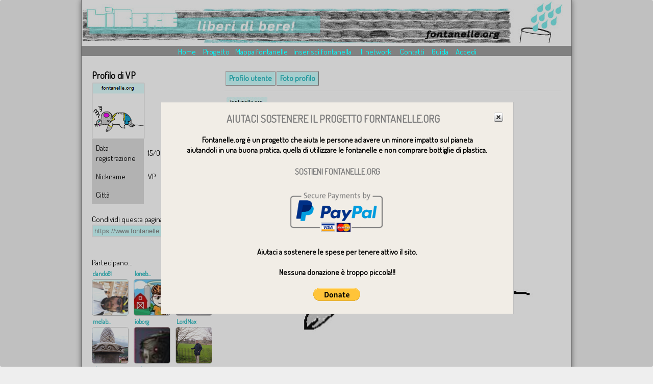

--- FILE ---
content_type: text/html; charset=iso-8859-15
request_url: https://www.fontanelle.org/Profilo-foto.aspx?id=HtFZfpHBDsMxYz&ft=NZh_9GQtVwoxYz
body_size: 57451
content:


<!DOCTYPE html PUBLIC "-//W3C//DTD XHTML 1.0 Transitional//EN" "http://www.w3.org/TR/xhtml1/DTD/xhtml1-transitional.dtd">

<html xmlns="http://www.w3.org/1999/xhtml">


<head id="ctl00_Head1"><meta http-equiv="X-UA-Compatible" content="IE=EmulateIE8" /><meta charset="UTF-8" /><title>
	VP su fontanelle.org
</title><meta name="description" content="Fontanelle.org - La mappa delle fontanelle - Lìbere - Liberi di bere - " /><meta name="keywords" content="Fontanelle.org mappa fontanelle vedovelle Lìbere Liberi bere acqua milano" /><meta name="author" content="Fontanelle.org" /><meta name="copyright" content="Fontanelle.org" /><meta http-equiv="Reply-to" content="info@fontanelle.org" /><meta http-equiv="content-language" content="IT" /><meta http-equiv="Content-Type" content="text/html; iso-8859-1" /><meta name="ROBOTS" content="INDEX,FOLLOW" /><meta name="creation_Date" content="&lt;%=Date.Today.ToString%>" /><meta name="revisit-after" content="7 days" /><meta http-equiv="Content-Type" content="text/html;charset=UTF-8" />



<script type="text/javascript" src="https://ajax.googleapis.com/ajax/libs/jquery/1.6/jquery.min.js"></script>
<script>
    !window.jQuery && document.write('<script src="js/my/jquery.js"><\/script>');
</script>







    <!-- Load Leaflet from CDN-->
    <link rel="stylesheet" href="https://unpkg.com/leaflet/dist/leaflet.css" />
    

<script src="https://unpkg.com/leaflet@1.3.4/dist/leaflet.js"></script>


    <!-- Load Esri Leaflet from CDN -->
    

<script src="https://unpkg.com/esri-leaflet@2.2.3/dist/esri-leaflet.js"></script>

    <!-- Esri Leaflet Geocoder -->
    <link rel="stylesheet" href="https://unpkg.com/esri-leaflet-geocoder/dist/esri-leaflet-geocoder.css">
    

<script src="https://unpkg.com/esri-leaflet-geocoder@2.2.13/dist/esri-leaflet-geocoder.js"></script>




<!-- TOOLTIP -->

<script src="js/tooltip/jquery.timers.js" type="text/javascript"></script>
<script src="js/tooltip/jquery.dropshadow.js" type="text/javascript"></script>
<script src="js/tooltip/mbTooltip.js" type="text/javascript"></script>
<link href="js/tooltip/mbTooltip.css" rel="stylesheet" type="text/css" />


<!-- FOTO -->


<!-- MIO -->
<script src="js/dbMenu.js" type="text/javascript"></script>
<script src="js/my/a8b.it.js" type="text/javascript"></script>

<!-- coin-slider -->


<link href="_CSS/menu.css" rel="stylesheet" type="text/css" />
<link href="_CSS/css.css?v=2.2" rel="stylesheet" type="text/css" />



<!-- DualSlide -->


<script src="js/popup.js" type="text/javascript"></script>

<!-- ALTRO -->
<script type="text/javascript">
    function ConfermaElimina() {
        var answer = confirm("Sicuro di voler rimuovere?")
        if (answer) { return true; }
        else { return false; }
    }
</script>


<link href="js/pop-up-modal/jqModal.css" rel="stylesheet" type="text/css" />
<script src="js/pop-up-modal/jqModal.js" type="text/javascript"></script>

<script language="javascript">
    $().ready(function () {
        $('#dialog').jqm();
    });
</script>

<style>
    #backgroundPopup {z-index:99999}
</style>

<!-- Global site tag (gtag.js) - Google Analytics -->
<script async src="https://www.googletagmanager.com/gtag/js?id=G-LM3LGGMESX"></script>
<script>
    window.dataLayer = window.dataLayer || [];
    function gtag() { dataLayer.push(arguments); }
    gtag('js', new Date());

    gtag('config', 'G-LM3LGGMESX');
</script>

        <style>
     #AVVISO_START_DONA li {
         border: 0px solid White;
         line-height: 30px;
     }

     #mapid {
         width: 100%;
         height: 800px;
         border: solid 1px black;
     }

     #AVVISO_START_DONA {
         position: absolute;
         left: 0;
         top: 200px;
         z-index: 999999;
         width: 100%;
     }

         #AVVISO_START_DONA div {
             font-weight: bold;
             background-image: url(/_IMG/BGcMappa.png);
             border: 1px silver solid;
             padding: 20px;
             background-color: white;
             position: absolute;
             left: 50%;
             width: 100%;
             max-width: 650px;
             margin-left: -325px;
         }

     @media all and (max-width: 650px) {

         #AVVISO_START_DONA div {
             font-weight: bold;
             background-color: red;
             border: 1px silver solid;
             padding: 20px;
             background-color: white;
             position: absolute;
             left: 0%;
             width: 100%;
             max-width: 650px;
             margin-left: 0px;
         }
     }



     #DIV_TRASPA_LOCK_DONA {
         position: fixed;
         left: 0;
         top: 0px;
         z-index: 1998;
         width: 100%;
         height: 100%;
     }

     #CMD_COMANDI {
         margin-top: -790px;
         position: absolute;
         z-index: 999;
         margin-left: 60px;
     }

     #UP_LOAD_IMG {
         background-color: #ededed;
         border: 2px gray solid;
         border-width: 2px 0px;
         text-align: center;
         position: absolute;
         width: 100%;
         left: 0;
         text-align: center;
         top: 326px;
         z-index: 999;
     }
 </style>

    


    <script>
        $(function () {
            $("[title]").mbTooltip({ // also $([domElement]).mbTooltip  >>  in this case only children element are involved
                opacity: .99,       //opacity
                wait: 100,           //before show
                cssClass: "default",  // default = default
                timePerWord: 20,      //time to show in milliseconds per word
                hasArrow: false, 		// if you whant a little arrow on the corner
                hasShadow: false,
                imgPath: "images/",
                ancor: "mouse", //"parent"  you can ancor the tooltip to the mouse position or at the bottom of the element
                shadowColor: "gray", //the color of the shadow
                mb_fade: 100 //the time to fade-in
            });
        });
    </script>

</head>
<body>
    <div class="pagina masterNetwork">

        <form name="aspnetForm" method="post" action="/Profilo-foto.aspx?id=HtFZfpHBDsMxYz&amp;ft=NZh_9GQtVwoxYz" onsubmit="javascript:return WebForm_OnSubmit();" id="aspnetForm">
<div>
<input type="hidden" name="__EVENTTARGET" id="__EVENTTARGET" value="" />
<input type="hidden" name="__EVENTARGUMENT" id="__EVENTARGUMENT" value="" />
<input type="hidden" name="__VIEWSTATE" id="__VIEWSTATE" value="[base64]/NojzrbMKVVlYKZyErBedaTZaw3ekaHU2WxtdF7FHs+c9Or7JGCsWEI4M1NZK145eQlr1wgBpQOqFmtefMx/[base64]/4FTx/DmUIvVBjamAaWJ5Oz5Y139bcEX8KbX2vyq4/2kozfCAa1+1JHhUctenrZfAoZwvEzMdkCZ1xGV05qLJQrtjz6Ja/R+WL+Am3pXNodrU0VfCgPeciB/kYMAJVV4Wdw8iZ9Q1LcW61XKrq4rtxVIddUmjU4kIWJ4++OvYRHl5nJDFK3HVoNRUIcFj5lqndC05/g751t7RkhUawO/q9TrKzJsy3lMCuM3AoHQjQh69HF+gDoMrwJ4mnxvtOGfXGL/odhD70KRArXPzW5ZrvQqXVZmeZUISbJxDRHBumSPzjw72DVltoUy62WyZnGwNGyPAiDH7m3Ik6Xk57Fb1H5OBtbT8hjS+TsgqbKiPmjzT7WCixM4vwpDmjIn0yna4r9yrC/CE0ihdk9be0/oDQgV57fhb44tkEaX1wZ1l3ALF33JejsxwWh70ExVocvMYtSqOmmNcT7T/3r0sX38rt9IdlmQS5zNiKDRAOTFRsawibWJNT4hmJ0LQOZBEgbuERx2pITgk+CYpUMj3KqgC1lfoBByBZv5XeOtlRkqEA4wyd0vK75m7/66hE8e1P1v++Ysd8CS44kadO+AA2LCOGx6diY9EQAfrzmju9vbyKO7CPsrLBhgwkR8NnCShq/1QNeTPCMNpgcnGZIt90UnX4EuZ0NkiRL6UJ2yrYtZ5iqlTuMwlBwEl3GWWO+4c7A/rtliAPozeu2j+Bn5BQrg8QAIfhNKgAlZI/M+rbCQTSBlr+pFxaRFfP29msk0qd7Lea16wkJOsmVBN283d8i99NEbec6hC2x0CApEYR69p7mDoRY0A7CWg5BkRTMnHmDzhlXcWEFetHJt/KiWhWRaALjUCZzjHdsYCIyuNoG3wE2EgIwQ43rpAEgeT4BYcEvmmXi0l23L0vKC2zlXT6F+c0DXkGalsRl5h5ydUN+Cao6CIhKxl623ysPpDT2asOdlBvmvQgLVPYrMJNawpnTHsTNcob2qL3aMFtnaVGSE9CnncBs1KTfWWay05vfBxPIqSWDFcUOTmRQU+/04FWlZ2hEBqUQ4RKGXH/+d6Lx2F38g5Uux2nSgbzC19sSzMkbPN+Nv/cTYPYSbAEC6bnT8z++0MXgvRCunbrIA2neRtvtr05zcloPS8GVQO41ywjEdca0YUNj9pMKrhgIyeR9EwRUcluQ4H8iIBYBHVkMD6bQ5B/Zw807RqUUp0ubiiE7NfRmbUtQCKvtzO50j5RaC7V0om/Sy+ERteBvBqwGfxTIO3TyDk5JrXHTEbXIIn8JSYc0VggLHpXYOiY63n90K6mcW2S+BUNlsQjtes+ujhqXF5mcDeGF61CXLDEnCgymCDavYRAMNTnqNfU9OLK7HJ4jiNfnCXAwjTOz/sWLVga+rO1rGhbFqiu5g/32RKoQLAVl2svtLSQv/S3np0u0k0ex+948PbL9naIMSlVGql4kXbrAujLt5CRdkv0BUB2ehQYePB6JCaUTUgTwZ0xTePkAPoObrEmG5xP8tFSzjgFB99z+NzrV433EFhLusXNlV4p8T7eZ/LTxs5E+zfffNpuEuXjoQ8nY47E3q+yzZjWTCgwsAvOHDiCAQaQJqKRMi4vHvoJd03Vzj9TrHgFgv+YKgUMzXMuz9KmTKvy+38S9oYhJBAN4yyEBCArtZAkFbQ7Edj0VkDk1PBQkLSzddvcAQt0ZwCOEOJhx7if0fYj7CbCNw4ivXs18TG+ixKuYmJr0u98eJcfXeP/IIUuEzlKGJUkbAMdb4EJp/qS17xM5kakkT8pg3Jtqkl0+0X+L1Ho4FVY/QJXGgUX03wCGUeCQy3/GkUfDY8u3hYeD125HwoayGMZTa4JJiMFBjq73jmt0pMopjG982Led2fTVntbpXDb5kEI5gFiKo3Wa9nrZhQTcXc/cgq/P4zZeYotzvUr4kxL4rBc6X35H/57aaKNMFpGL8Ipp2r9S6UyLYqVoGUYquiynpO0iMxN1j+ATXi8dPDyFjYnMHEPEiQRF0B2vrnvykeeVJhWJuc/[base64]/Xio1MRQIleLAxqMozzkXiZAwlJrZhfPQGJNXRgqE01mEcKR8p0WnNPsaTc1/x82I1TCv1Dmrekpcy3nmuPAQ8lyKzANByNgPDwubIBoIXGXGGJbkWCTj3AMW9S+BB5S9s6YyfYOv+lq7yZTF7CiawVbAZbyrPsbvA2wMSDRoSsXRO7FvYqISC/CCAFbwaMSzLyFlbS8kiJYgj9vgrhf2Fqe1BoRLfisKqFA92CO0K2Ezvs1iQ3of9aAOV70PKKzd5qt/D+zNvMfgPWXkqGCUjYJE09c6P69Ry3dBIVi9DPThuirgWnIGUlWpoAh8PMl8SpbpuSwQoScGq92WCYpa6n246BpL+YieJSCqj6mUKKeyHv8OEVhd942RMfrulCmwnizOcYobDjognuAZ4E6Bphdvlr/Qy/yufNHhtxtfsNODaYM6D3BNiXVCxnsATmwXnF3SklSOEm/0cnPCx0oAJrGjg+OdIN6acJxAsdqb5Pa50iO+bRxD4Hc7LqXhTFvxjU/irktXjpjLbMRkY9yEGvogo0ui94dyOkAekgrNEx518pZbwreVvRW74Dyy22nbETofiE8B8wwrSAJA6/HLsxCVLpxhR0eN8YJbib+paEDCQG06FvQdQkXGF/9wW+7Y/IxFsoIhqkrJJLn/PZ0m66++UBf+DM22N51cRWbshZPZoqXYPYhWCYg37LZy1T+BERvwfAy1ka/i6GoCZcP3YKwTW/gWcUmOU4Xn9R+sOoOkzWVxuKqX3ngY7lEJX6Dj8SiYT5qv8QLJvRQ9HDFbdC1FmMANXNCu6GeSCysCEX7/VzOwBnCwEtsgbWyJ7DtKNeWxHqtPieGXSg22Y5fK5Zn+xfgKjmLtGRusNA8LCw4+B/Y/BoevnOWT/mfIUamBTPCXi1HuIu8uv603BUJCg7k2OT/qa41JcxZJZT0pEL9uI5nIVwSOWD/7qslW5I2bdDXTFY1fPKPDN4TLUotDDL+mR3HcZ+CchtBbNGhHSKOVgUhp5I65J63Akm+Wey4m0KwLwWV+gtMG3gp0GjadjFDA6Muub5fwVBp+5s9LPm+M28s2Faf2Zj6XHNGWo3/gbrcafCOc1+nIqZQY2kdPlu3RCcC+E9p8P2sfWI2f69Z5fyVPHiZLJl5vCkJ5913uVeB8w6KBBG8HwiRwmv/LD8+6IA8dY/h/sPmB7QSwHehvyswvaeSmGIgWHaUPnPT8GKD9KIxZnpwATvyWsDePRIwjodo0HeZ64vEkHucUVDjMjFPpxrPmaXLJlbfkor6NQKgImA7G+rmUqjTEjFYN1O9/2TNmA7zZ5qREo1I6InbvMP8oH1FaLGFIgOyi4wRdRlV4EJZwR7zPiqP9EWOKU0K04S/We0/4UJcGCI1Pd5Ur769o7scqw/0lFzNT0IcPuNXCSeYfK5X1fR+Bs5MH0RrtEBdcbBsrfA+25TjtMxgHkdkhMjQ/eHSkMKWzWbDyTfJUyN5bUmwpf1qSCmB6ApFUFMs68WPG04PBW7IymAD4KrJigxOVwRkv9iDYgMO/++HYvaCXflxGrPD1MohVXJiKF60qqVcHOxbATokFuPTG2XPQ2OgWjE0wDTc0+XarQ9K/uWfq9KWu7ZQgeiVZzSVhtGzMv+VNp696BrIpPdyFXWLdpzu/GN9tdWJ8jjhXnQ4TB1vA6qesXLkYFIboSvoO4b0Q2ZOw1NAq537JZEOKu2D+C+pGQQwcMYI/3IgFFGdDT7ONHxXzstXWG52UHqd1oyEdy8PAb13PtazeV0o7n8qZSFxPEhi01S1+tPZ5x40rwxd7YFHJNQtrNZxAWN8c576qiJpskxjWLu4Ehc0LoV+J5wbPNixUuawRV017VK4tSom/[base64]/cP2jyNQ2f0XCWIZMC7M27sCAG0iDEO0gytKoY0WkhTu1yGm1LHeLWtJYoCsGyc1SVVNivAy/rdq7EanFlIq8eY/w49mw5OwBP1bkd38xtm/hwogDYTrgfZwTRnP1r8u8zHi5/zTrerbWDlH2zpyS5P1eZbhmzvazPuNrUpi6007aGRTlvSaVdT/x/4By6o62u+Ogf+fmF3+0csL5hsSeEL+ipAAk9LydH8hYXx6sCNd/gzAOCmBe45ctdNVPXRrUWGjZsA0B3NUMvvzga0mB/2mWczJ50xW4O06x04O/9QU6VVZgzdMkapvRYwiG89Svz96xLm8rdD+cc2IN/PNcK3vWRBgPUP+EbJFXX55z9xu/SXij0o1CZ0gyPnxZSDOsyWQYVeOWLPoGl0GCNPYQK/fp93aJYiWGWoHQolqoDQHSu4Jb11xVCoKm4EHMdd+6pTjl69PUvHdOQGigjrhpknUhjSgBDuBIx8gxEQyggI56f0EFqeLTpEuNvxpfe+WGEnWqO6WZ300Gm3tb9YH+KJb4VAXi6jaZTcZsW2LjevZT/UHbqkKT36pyArTBs3lfdXWQfR45Q+AAoLfKhgpBcN/NRV7SNokGF62X7lzsfqRa8tdV20lKwrsN16rn9l96m6EMSqTwQRmGQ1nyNpwyTRQwRcadtWaMPNXUcoQopWeIL8hJ4HZsFLcdns4Xz5YDT0FMtXXGqb/5RKY1rTCL0+rpU3BiwSUiV2jLPY/snDFPfwzdicrGueirufXSXmct9k7ckmCi6plOh7FNPVfzqxxp7omoPuw0M8u1cu04lF/p1JgLn8hTI0KLUAPJuV1g943OqRm6FEwqJYRJ/[base64]/kmmLI5GVw6DmPFPWhKai/Qr9+Vh/WFlpDK5aG2sPboXmmXKyOxBnDRv8yK0/TSBMgmHn/LGacVNKbMXiegzV0ptkeN7XyofQwSWmyItzfZ+6XpJb/8eZnc8IR9RSQw6VpDmrlZcEXFHIS8Dokegg1RPmnlpEbgYD3zhk+2yVe6IQUBSiVSjbvCVyxxMPNA0McwWnc+//xmj+AXMoenZTGyN6eXqE42EaOYXu4FZBxqSGC6cka2teGPc3VR/GkUjbvCAsulBrMsYo0fP0NY4oDM2WK5Ip6iLUUY9drJkDFV1m1Rb+Xu7HKpW/ftts9oAu8k1wQa0Y+nBd8k9VuN/IK/mXMYPlQCvKH6Abb0ooXDS9cRrXDCLJ7nmEbW9ntmUDma+ThSxgKBytsRkQtyGQKWfkKiYejleKL212hgBqhB6Jp9mgandARa/CYbavM2x7iVrOb1WbvdeBkxgytla/b9Wyi435h5FUp8FN/KdJbOncZ7kqogtXIkEz1Oovg1+LblPEeYw1MfmPuyzbty36r+uN4AnTSysT9m9mFHC8HpqoCUmxfqkemy1VW1QhSaMoeWquVRv7LjAucH9gdIOyTfCbPqI3bNH9UF3U4GesAV8cVyuwDnTD+m/cIC1NSPxQfcH6g686To/T4eOJA7ESOF8AGL1Znr/Ctwwergi8Ap+/2k0PJjI1oV19yK3SdiSyn7XcMP+cG1VQqUW9RNis9a7M17oGlZ92vk2Xfx+2Uw7fXNT5Ui3qSX9izTIS/0oT6vNLsv3f88WMvT/A5N8wxpMPuFzqkap/BeT6nm5O6tisQy0z44ZxV1gISoLsNiX8+4JWp1vIAOcUaV93WaEcv6f2zXQ7JKAepu8XDNwpPLemqS7ZYedgLUW4kopzkDaZ6yeSq2H1JOrQkw5zPzo6al1OqqR1rQ2IgL/8zPFaeS3eoM3JIyYtyQnjZh4Djf+ZuZb/+VwopMGYiLsiRL/vdzK4oYkMtKvyS920ghARCm315ZjPpzdo5ebe18rldYm4EXF3hpTtEuMZ9/UDv/icem640YylGnbJQUuVF8TZ7WRJae3ax5rjz98ne4rPJaEyGuQ90DX0hZgttaUwQp2hM8xXjvt/2T4CMM4WgGZZ1T0VAn2FetWz5Yw3jpQSC6w3EjQZu+WiToLYjl+Kjy/V44y1Vyo2EyTAXyr4CYaDxFie/R3I6jv04nQrWH1MEMDq9K8BQeYcWm/EKoa2jbCnBm2G/bxiYmbTTnuHt8KJBNuvgiL7Q4pbHFMOWOvvyUxBG0z3WZKhMha8hsUY0pEXWVSF+9QozJEzyDNIpgsYrwrUX5xtXYdrbkqGlNB/6/HEMtJFoZsdyPk+5AbxoKPbzjANRg3DDr2IPWkVI6znOac9fz5Q20xk1e4KzGUZda2XH3k0YUo5QvNyHKlhjk9N4LLMWzdWZ2uW69GwHJdjq5C1AYakKY3MWYZlmNYmSs3b+C656EeKD598T7wkQU/OVcwPgPdOXeonmvr689kIY6BjoPCaQAYU8wJvln0vy1wyIkQaEkf+NndTCf/W5dfMj3Inw7RU+If/wWa3nCDr6FV/SzxHGALoNLnYe3WNNrQifk9tgl+GhiHxKwfX3kXMYfZzCcTxMbJPRt7+Z7bkX129R6gjX70Om8S6DbwORWYOAKZpLjEN+0DSYh/XGk/fVL+sXKL5j6vNZDFQNTY656txXJcds2PVuQDZSarcgSt5VBipMMEoa1akEzjmsqf0tTb/sWmQubAt2OjZ9Dqlht1izv62aeS+iMXo5cxVRpbuf/EZPIoXroooUXkyF7zaPbb6Q5BBs+G+mXCXnzW1ZtPSovekLVrMOHPkfZitdL7grbtxiYwwO7l/eiGFHPK/w2JWHFfjnyiIgxA3Um2l4flVWcDWKmMulrKzjholspSP82j2BqtR3L3VZEf4MFJCLNX6Z7Qbc4UeETniz5NlRVlRDiAAStP9ZTQqGeLWUTZWxVNjSqmLww0BgUAHbBUsh9mrCclddB2xDVD7NAszQhlomKhYk9JofiMS0ub9lyee/5DYruFxoLvucMlpzGAMoHUHvLDgPcNlBQvDQ6FyoYaZElzfNdoyaL/jyzTnevQ9K2H3IJfJZs7rA33o0FhS35CMHAKXRGs2oQ+nnlDmcKCboKbXBiK1MIHrNS+wOOvZbWK/KePWWxUgem3AGGd6YxRevOc/+FV9dmGiOB4diUUcX7IA+zz07+hIWLrv/yNHBvpFFkEpWlQKGeKp6rm1ZgjpfSj13jiDsevkD+V5X3sSQVgO5dHZAL2QY2FrYv/LmQxrUgnEaCsy5UGZtaZqIbWLFChatN/Z2QTaoEzW2kjeE1NERggnZeIxA0O2dyPNy/lsxP4WfVg5RcqTYUKTN1y1H0grSw8Fh/qG/n2NQwMOTp3PSWYvX3frhzQGWX383CT7CGNTqeAGq60Td1x0yImMQpp+W+CrRpLHJqR8atIMqTv/qDtcm4dkE18edWJR/bXXCKpXbe+QZE1BqXwYcUSXYHY4zrUgsP7T0C0MsbPFRI6VHJ2aHwhU7UUU4J+iriK9DEEalTWM7vsCZ8FMpB+XIC/kDp1atMdLwIVU0hMurv0VBdjk2Xv0DCVGWc/i5GC3GEkBLleQXdfYA1EtC9tx81LPoB562cJ+6jDmlN+MTh0Sx2EEK0OmtjSBl/XhXZgpNEe8ffVtkt3L5avn7YhyHISE91fBWACPKgnONnqqASwuaj5zOVIy0AVcE4QlJ+Ym9cQhZ+i39QSTizWyHIwSf0UhHH9dL5l7xky/e3vcmTYfkHHZX8Rfmypu+HlSNrWee547ZXKccUxRh6GNYhgo9DMitvImZ8se+WoqR9+sBTVHaOJiLYYVpy3qUzrFszC5rxwSPEobOWJgafAbN0zbAEWH8s0jlO4IfEFRfzDm4/mFM0l4t5cyFWcE1rxLXhZRoExHxJIf4qWyzzfaVH7BZQZ+Zs8cnnCkOSVt65F+eM57Mu8txfMQHTgXAOl8HDaKSItiQrdtCwkuNMW21OvTxsCSvMPKahoocuJaWXcBuHZ/srMi0hOZTU22TyWjO4EEPdWJnzSxJLh5GRSHDpZmlMaV2CtLuWnFKslXzP6DBDlA5D0+BQcRrkSRxeZ5QM=" />
</div>

<script type="text/javascript">
//<![CDATA[
var theForm = document.forms['aspnetForm'];
if (!theForm) {
    theForm = document.aspnetForm;
}
function __doPostBack(eventTarget, eventArgument) {
    if (!theForm.onsubmit || (theForm.onsubmit() != false)) {
        theForm.__EVENTTARGET.value = eventTarget;
        theForm.__EVENTARGUMENT.value = eventArgument;
        theForm.submit();
    }
}
//]]>
</script>


<script src="/WebResource.axd?d=E-4KwfM3DSF_WrLJ1Vx3IgJZ6uINhud1eHLr2XkD15ADuMaei6w0JhmNxMpcYoDJRUJcX-SxwgLzRbzZdCBJfzYNDR01&amp;t=638313968380000000" type="text/javascript"></script>


<script src="/ScriptResource.axd?d=3OOpUJRIl9o8_RSZnNobTQauuCsVxXRTpv5sv8R4m2G3ZrKPBloxXbur3eg7_SthK0VnVW3zkNVhNV2rDm09jNygvSohL67ZKu3sHRn_8npHGKmCeFBb_-1TjW0Go8k5q2DUf0eVYh9WE2DcdOVVdqeCtlbuq4pjXqjf7iM5gCFq1I8F0&amp;t=ffffffffa50b82b2" type="text/javascript"></script>
<script type="text/javascript">
//<![CDATA[
if (typeof(Sys) === 'undefined') throw new Error('ASP.NET Ajax client-side framework failed to load.');
//]]>
</script>

<script src="/ScriptResource.axd?d=4wG079o9ArqzgaJoWa0Idb-Lq7Vjl0pFUBxt-szt1zmuuj8bv--O6-6NGpakqzsfyukKKY5n3jXTum0197NGWUfH3X0mb_ERkTOiPH9yd67pT_HADpps88RdVv3VxBP1WYe15n9VQb0uZRECGKo-hXR2TaFzdJ-nkOEJPG0qnXBlN9El0&amp;t=ffffffffa50b82b2" type="text/javascript"></script>
<script src="/ScriptResource.axd?d=Y7UCmVuJG3KcN6qLmb77uDT-TNDq-kYM0jJ2p8u8oiG5FxfnwwiicpTfZWA3S3UOi8sJ8_qYNOaKtVQxWptLEYGMSt-Qp3qfQdMZRzWCLnRWWDabhVYHKsF_rOfWadb_sP-Ile6tNtDUO1RRYjMQq6CT5As1&amp;t=ffffffff87636c38" type="text/javascript"></script>
<script src="/ScriptResource.axd?d=QoIxEDywLTi5G0gMKTheE-Q1DsASXBechSTY-5YqJCXeBGcEj-6zfsNBSW-6aW41rs04pxHKMT1-jiutCSRGMC9vQl4kV9poTfrAllseGbTjCv4DxWAtGZ1hGQfsW6E9dgwXfAFCantV6luu86j0FhGpDosee7j9bkEPoYAlxfZOgT9a0&amp;t=ffffffff87636c38" type="text/javascript"></script>
<script type="text/javascript">
//<![CDATA[
function WebForm_OnSubmit() {
null;
return true;
}
//]]>
</script>

<div>

	<input type="hidden" name="__VIEWSTATEGENERATOR" id="__VIEWSTATEGENERATOR" value="DED8FC9A" />
	<input type="hidden" name="__VIEWSTATEENCRYPTED" id="__VIEWSTATEENCRYPTED" value="" />
	<input type="hidden" name="__PREVIOUSPAGE" id="__PREVIOUSPAGE" value="x-xeAF3xXtYOZIpVsPs9bYi4nYjmx0aRmjp78YNdbZqRzBMUgO4byq_O8w5vH1x83n8SrRjyofpcu3yd2ICJqElxDz41" />
	<input type="hidden" name="__EVENTVALIDATION" id="__EVENTVALIDATION" value="LXk7Qyd8P+gVIcBky4zgC3goyHWbhAESm6gITqwRyV5GnIrkmpLKqj5/bZ1jCw8QIZt+wKlmG7CODIrNcQTaz3BvAsDpyUd51hIuzVXj207BjFYw" />
</div>

            <script type="text/javascript">
//<![CDATA[
Sys.WebForms.PageRequestManager._initialize('ctl00$ScriptManager1', document.getElementById('aspnetForm'));
Sys.WebForms.PageRequestManager.getInstance()._updateControls([], [], [], 90);
//]]>
</script>


            <div style="width: 960px; height: 98px; text-align: left; background-image: url(_IMG/top-mini.jpg); background-repeat: no-repeat;">
                <div>&nbsp;</div>
                <div style="height: 50px;"></div>
                <br />
                <div style="background-color: #9c9c9c; height: 20px;">

                    


<div>
</div>


	<ul id="menu" class="dbMenu" style="margin-left:185px;">
        <li style="border-style:none;">
            <a href="Default.aspx">Home</a>
            <ul>
                <li style="background-color:#9f9f9f; width:37px; text-align:center;">
                    <a href="News-Elenco.aspx">News</a>
                </li>
                <li style="background-color:#9f9f9f; width:37px; text-align:center;">
                    <a href="press/">Press</a>
                </li>
            </ul>
        </li>
        <li style="border-style:none; padding-left:10px;">
            <a href="progetto.aspx">Progetto</a>
            <ul>
                <li style="background-color:#9f9f9f; width:70px; text-align:center;">
                    <a href="Partner.aspx">Partner</a>
                </li>
                <li style="background-color:#9f9f9f; width:70px; text-align:center;">
                    <a href="donazione.aspx">Donazioni</a>
                </li>
            </ul>
        </li>
		<li class="m_mappa" style="border-style:none;">
		    <a href="mappa-fontanelle.aspx?c=Roma Lazio">Mappa fontanelle</a>
		    <ul>
		    <li class="m_mappa" style="background-color:#9f9f9f;"><a href="Mappa-Fontanelle-Roma-Lazio.aspx">Roma città</a></li>
		    <li class="m_mappa" style="background-color:#9f9f9f;"><a href="Mappa-Fontanelle-Milano-Lombardia.aspx">Milano città</a></li>
            <li class="m_mappa" style="background-color:#9f9f9f;"><a href="trova-fontanella.aspx?c=roma%20piazza#">Cerca fontanella</a></li>
            <li class="m_mappa" style="background-color:#9f9f9f;"><a href="mappa-citta.aspx" >Tutte le città</a></li>
		    </ul>
		    </li>
	
	    <li class="m_mappa"  style="border-style:none;"><a href="Segnala-Fontanella.aspx">Inserisci fontanella</a>
		        <ul>
		        <li class="m_mappa" style="background-color:#9f9f9f;"><a href="ultime-fontanelle.aspx">Ultime fontanelle</a></li>
		        <li class="m_mappa" style="background-color:#9f9f9f;"><a href="trova-fontanella.aspx">Cerca fontanella</a></li>
		        <li class="m_mappa" style="background-color:#9f9f9f;"><a href="fontanelle-preferite.aspx">Fontanelle preferite</a>
		    <!--
                <li class="m_mappa" style="background-color:#9f9f9f;"><a href="fontanelle-frequentate.aspx">Fontanelle Frequentate</a></li>
            -->
	            <li class="m_mappa" style="background-color:#9f9f9f;"><a href="fontanelle-rimosse.aspx">Rimozioni/Guasti</a></li>
		    </ul>
		 </li>
		
 
	    <li class="m_network"  style="border-style:none;" ><a href="attivita.aspx">Il network</a>
            <ul>
              
              <!-- 
              <li class="m_network"><a href="top-preferiti.aspx">Preferiti</a></li>
              -->
               <li class="m_network" style="background-color:#9f9f9f;"><a href="network.aspx">Persone</a></li>
            
            </ul>
	    </li>
	    <li  style="border-style:none;"><a href="contact.aspx">Contatti</a> </li>
	    
	    
	        <li style="border-style:none; padding-left:10px;"><a href="guida-fontanelle.aspx">Guida</a> </li>
	    
	    
	    <li style="border-style:none; padding-left:10px;">
	    
            <a href="login.aspx">Accedi</a>
	    
	    </li>
 
	</ul>
	
	
<!-- 

<a href="Gallery.aspx">Immagini</a>
<a href="GalleryVideo.aspx">Video</a>
<a id="ctl00_M2_LK_LOGIN" href="javascript:WebForm_DoPostBackWithOptions(new WebForm_PostBackOptions(&quot;ctl00$M2$LK_LOGIN&quot;, &quot;&quot;, false, &quot;&quot;, &quot;login.aspx&quot;, false, true))">Accedi</a></li>    
<a href="guida-fontanelle.aspx">Guida</a>

-->
	
                </div>
            </div>

            <div>
                <br />

                

                <span id="ctl00_BI_lbl_browser"></span>




                <div style="width: 920px; padding: 20px; text-align: left;">
                    
 
 


                    

<table cellpadding="0" cellspacing="0">
<tr>
<td>


<div class="titolo">Profilo di <span id="ctl00_ContentPlaceHolder1_P_LBL_NOME_PROFILO">VP</span></div>




<div style="border:solid 0px red; width:260px;">
    
    
<a href="Profilo-foto.aspx?id=HtFZfpHBDsMxYz">
<img src="https://www.fontanelle.org/Public/userface/icon/F33F7AE89C2C6AB8E29A3CB0A97BB1F9456AACBA-573.jpg" alt="" class="user_pre_foto" />
</a>
      
  



     <div>
	<table cellspacing="0" cellpadding="8" rules="all" border="1" id="ctl00_ContentPlaceHolder1_P_DetailsView1" style="width:250px;border-collapse:collapse;">
		<tr>
			<td class="head_detail">Data registrazione</td><td>15/09/2017 15:51:37</td>
		</tr><tr>
			<td class="head_detail" style="width:86px;">Nickname</td><td>
                    VP
                </td>
		</tr><tr>
			<td class="head_detail">Città</td><td>
                    
                </td>
		</tr>
	</table>
</div>
    

    <br />
    Condividi questa pagina:<br />
    <input name="ctl00$ContentPlaceHolder1$P$txtCondividi" type="text" value="https://www.fontanelle.org/Profilo-foto.aspx?id=HtFZfpHBDsMxYz&amp;ft=NZh_9GQtVwoxYz" readonly="readonly" id="ctl00_ContentPlaceHolder1_P_txtCondividi" onFocus="this.select()" style="width:220px;" />
    
    <br /><span id="ctl00_ContentPlaceHolder1_P_LBL_INDIRIZZO_EMAIL_INVISIBILE"></span>
    
    

<!-- altri --->

<br /><br />

Partecipano...
 <table id="ctl00_ContentPlaceHolder1_P_DataListUtenti" cellspacing="0" cellpadding="0" border="0" style="border-collapse:collapse;">
	<tr>
		<td align="center" valign="top" style="font-size:10px;">

<div class="a_pic" style="padding:2px 2px 0px 2px; width:78px;">
<a href="Profilo.aspx?id=LfSVkEjSTvwxYz">
dando81
</a>
</div>

<div style="width:70px; height:70px; overflow:hidden; text-align:center;" class="bordo_silver round5">
<a href="Profilo.aspx?id=LfSVkEjSTvwxYz">
    <img src="https://www.fontanelle.org/Public/userface/icon/D5155D043A8E6FFFA4385A64DF15A176F4752551-526.jpg" alt="" 
    style=" margin-top:-20px; min-height:90px; min-width:70px;" />
</a>
</div>
                
                </td><td align="center" valign="top" style="font-size:10px;">

<div class="a_pic" style="padding:2px 2px 0px 2px; width:78px;">
<a href="Profilo.aspx?id=1IPAxGdQGekxYz">
loneb...
</a>
</div>

<div style="width:70px; height:70px; overflow:hidden; text-align:center;" class="bordo_silver round5">
<a href="Profilo.aspx?id=1IPAxGdQGekxYz">
    <img src="https://www.fontanelle.org/Public/userface/icon/572E20738130FDDC7C389F2AB14F4E4B22A97C39-173.jpg" alt="" 
    style=" margin-top:-20px; min-height:90px; min-width:70px;" />
</a>
</div>
                
                </td><td align="center" valign="top" style="font-size:10px;">

<div class="a_pic" style="padding:2px 2px 0px 2px; width:78px;">
<a href="Profilo.aspx?id=sgmiBmP49Z4xYz">
Fresc...
</a>
</div>

<div style="width:70px; height:70px; overflow:hidden; text-align:center;" class="bordo_silver round5">
<a href="Profilo.aspx?id=sgmiBmP49Z4xYz">
    <img src="https://www.fontanelle.org/Public/userface/icon/E1C1BFEBAB6BF67D6A890159995B9EDF156AC725-717.jpg" alt="" 
    style=" margin-top:-20px; min-height:90px; min-width:70px;" />
</a>
</div>
                
                </td>
	</tr><tr>
		<td align="center" valign="top" style="font-size:10px;">

<div class="a_pic" style="padding:2px 2px 0px 2px; width:78px;">
<a href="Profilo.aspx?id=D294wsJjeQcxYz">
melab...
</a>
</div>

<div style="width:70px; height:70px; overflow:hidden; text-align:center;" class="bordo_silver round5">
<a href="Profilo.aspx?id=D294wsJjeQcxYz">
    <img src="https://www.fontanelle.org/Public/userface/icon/05580CAED314DF2D74C3E515D57294928CFBFAE6-293.jpg" alt="" 
    style=" margin-top:-20px; min-height:90px; min-width:70px;" />
</a>
</div>
                
                </td><td align="center" valign="top" style="font-size:10px;">

<div class="a_pic" style="padding:2px 2px 0px 2px; width:78px;">
<a href="Profilo.aspx?id=S3JOgRQ51JgxYz">
ioborg
</a>
</div>

<div style="width:70px; height:70px; overflow:hidden; text-align:center;" class="bordo_silver round5">
<a href="Profilo.aspx?id=S3JOgRQ51JgxYz">
    <img src="https://www.fontanelle.org/Public/userface/icon/761F22B2C1593D0BB87E0B606F990BA4974706DE-41.jpg" alt="" 
    style=" margin-top:-20px; min-height:90px; min-width:70px;" />
</a>
</div>
                
                </td><td align="center" valign="top" style="font-size:10px;">

<div class="a_pic" style="padding:2px 2px 0px 2px; width:78px;">
<a href="Profilo.aspx?id=w6vKJdGM8xIxYz">
LordMax
</a>
</div>

<div style="width:70px; height:70px; overflow:hidden; text-align:center;" class="bordo_silver round5">
<a href="Profilo.aspx?id=w6vKJdGM8xIxYz">
    <img src="https://www.fontanelle.org/Public/userface/icon/EB4AC3033E8AB3591E0FCEFA8C26CE3FD36D5A0F-78.jpg" alt="" 
    style=" margin-top:-20px; min-height:90px; min-width:70px;" />
</a>
</div>
                
                </td>
	</tr><tr>
		<td align="center" valign="top" style="font-size:10px;">

<div class="a_pic" style="padding:2px 2px 0px 2px; width:78px;">
<a href="Profilo.aspx?id=ensTx22AN9gxYz">
cloti...
</a>
</div>

<div style="width:70px; height:70px; overflow:hidden; text-align:center;" class="bordo_silver round5">
<a href="Profilo.aspx?id=ensTx22AN9gxYz">
    <img src="https://www.fontanelle.org/Public/userface/icon/298F93B1B0EFEAF41F0CE468D29ABFD252985869-785.jpg" alt="" 
    style=" margin-top:-20px; min-height:90px; min-width:70px;" />
</a>
</div>
                
                </td><td align="center" valign="top" style="font-size:10px;">

<div class="a_pic" style="padding:2px 2px 0px 2px; width:78px;">
<a href="Profilo.aspx?id=9wfxhWviFOMxYz">
Mrlov...
</a>
</div>

<div style="width:70px; height:70px; overflow:hidden; text-align:center;" class="bordo_silver round5">
<a href="Profilo.aspx?id=9wfxhWviFOMxYz">
    <img src="https://www.fontanelle.org/Public/userface/icon/4C8205DA3610A61583B64C7FAEB86DD040CACE63-229.jpg" alt="" 
    style=" margin-top:-20px; min-height:90px; min-width:70px;" />
</a>
</div>
                
                </td><td align="center" valign="top" style="font-size:10px;">

<div class="a_pic" style="padding:2px 2px 0px 2px; width:78px;">
<a href="Profilo.aspx?id=_n9MdeALWFExYz">
Asso
</a>
</div>

<div style="width:70px; height:70px; overflow:hidden; text-align:center;" class="bordo_silver round5">
<a href="Profilo.aspx?id=_n9MdeALWFExYz">
    <img src="https://www.fontanelle.org/Public/userface/icon/7C33876368ECE2E1B804A2D191DF26BE063E42D9-577.jpg" alt="" 
    style=" margin-top:-20px; min-height:90px; min-width:70px;" />
</a>
</div>
                
                </td>
	</tr><tr>
		<td align="center" valign="top" style="font-size:10px;">

<div class="a_pic" style="padding:2px 2px 0px 2px; width:78px;">
<a href="Profilo.aspx?id=Vx5yPg207MwxYz">
marcu...
</a>
</div>

<div style="width:70px; height:70px; overflow:hidden; text-align:center;" class="bordo_silver round5">
<a href="Profilo.aspx?id=Vx5yPg207MwxYz">
    <img src="https://www.fontanelle.org/Public/userface/icon/C2548064EAF018A1D481DFFB9900C93EB7BDEF13-594.jpg" alt="" 
    style=" margin-top:-20px; min-height:90px; min-width:70px;" />
</a>
</div>
                
                </td><td align="center" valign="top" style="font-size:10px;">

<div class="a_pic" style="padding:2px 2px 0px 2px; width:78px;">
<a href="Profilo.aspx?id=fq4iI8hTlD8xYz">
SDF78
</a>
</div>

<div style="width:70px; height:70px; overflow:hidden; text-align:center;" class="bordo_silver round5">
<a href="Profilo.aspx?id=fq4iI8hTlD8xYz">
    <img src="https://www.fontanelle.org/Public/userface/icon/329A970DFA7F977B158A7450F283716D1B46AC73-484.jpg" alt="" 
    style=" margin-top:-20px; min-height:90px; min-width:70px;" />
</a>
</div>
                
                </td><td align="center" valign="top" style="font-size:10px;">

<div class="a_pic" style="padding:2px 2px 0px 2px; width:78px;">
<a href="Profilo.aspx?id=rmoTHSir1zgxYz">
baccio68
</a>
</div>

<div style="width:70px; height:70px; overflow:hidden; text-align:center;" class="bordo_silver round5">
<a href="Profilo.aspx?id=rmoTHSir1zgxYz">
    <img src="https://www.fontanelle.org/Public/userface/icon/BC62305B6CFF49D43AED5F6550716C89890A3CCC-394.jpg" alt="" 
    style=" margin-top:-20px; min-height:90px; min-width:70px;" />
</a>
</div>
                
                </td>
	</tr><tr>
		<td align="center" valign="top" style="font-size:10px;">

<div class="a_pic" style="padding:2px 2px 0px 2px; width:78px;">
<a href="Profilo.aspx?id=g5R1MWD0CogxYz">
geriko
</a>
</div>

<div style="width:70px; height:70px; overflow:hidden; text-align:center;" class="bordo_silver round5">
<a href="Profilo.aspx?id=g5R1MWD0CogxYz">
    <img src="https://www.fontanelle.org/Public/userface/icon/0707DCC10EC1CFEE92B537A96FAAB0A38F7BC5A1-721.jpg" alt="" 
    style=" margin-top:-20px; min-height:90px; min-width:70px;" />
</a>
</div>
                
                </td><td align="center" valign="top" style="font-size:10px;">

<div class="a_pic" style="padding:2px 2px 0px 2px; width:78px;">
<a href="Profilo.aspx?id=qhhelJWnh58xYz">
Shukra
</a>
</div>

<div style="width:70px; height:70px; overflow:hidden; text-align:center;" class="bordo_silver round5">
<a href="Profilo.aspx?id=qhhelJWnh58xYz">
    <img src="https://www.fontanelle.org/Public/userface/icon/D8E4BBEA3AF2E4861AD5A445AAEC573E02F9ACA2-700.jpg" alt="" 
    style=" margin-top:-20px; min-height:90px; min-width:70px;" />
</a>
</div>
                
                </td><td align="center" valign="top" style="font-size:10px;">

<div class="a_pic" style="padding:2px 2px 0px 2px; width:78px;">
<a href="Profilo.aspx?id=M9LnstvMtdUxYz">
luigi...
</a>
</div>

<div style="width:70px; height:70px; overflow:hidden; text-align:center;" class="bordo_silver round5">
<a href="Profilo.aspx?id=M9LnstvMtdUxYz">
    <img src="https://www.fontanelle.org/Public/userface/icon/ED2EFC1C05342A60C2198A5E96773A237008956B-309.jpg" alt="" 
    style=" margin-top:-20px; min-height:90px; min-width:70px;" />
</a>
</div>
                
                </td>
	</tr><tr>
		<td align="center" valign="top" style="font-size:10px;">

<div class="a_pic" style="padding:2px 2px 0px 2px; width:78px;">
<a href="Profilo.aspx?id=bUvSXWpS1qcxYz">
simop
</a>
</div>

<div style="width:70px; height:70px; overflow:hidden; text-align:center;" class="bordo_silver round5">
<a href="Profilo.aspx?id=bUvSXWpS1qcxYz">
    <img src="https://www.fontanelle.org/Public/userface/icon/2815F6B98B7A1FC00FC6BBB6D86583C410D86AF7-230.jpg" alt="" 
    style=" margin-top:-20px; min-height:90px; min-width:70px;" />
</a>
</div>
                
                </td><td align="center" valign="top" style="font-size:10px;">

<div class="a_pic" style="padding:2px 2px 0px 2px; width:78px;">
<a href="Profilo.aspx?id=OJsfQ5E1t2AxYz">
nomatter
</a>
</div>

<div style="width:70px; height:70px; overflow:hidden; text-align:center;" class="bordo_silver round5">
<a href="Profilo.aspx?id=OJsfQ5E1t2AxYz">
    <img src="https://www.fontanelle.org/Public/userface/icon/83FDC3407CCF68718BFB9AADDEFA7CC0E40529DB-411.jpg" alt="" 
    style=" margin-top:-20px; min-height:90px; min-width:70px;" />
</a>
</div>
                
                </td><td align="center" valign="top" style="font-size:10px;">

<div class="a_pic" style="padding:2px 2px 0px 2px; width:78px;">
<a href="Profilo.aspx?id=32KBo7UQBQAxYz">
LucaD...
</a>
</div>

<div style="width:70px; height:70px; overflow:hidden; text-align:center;" class="bordo_silver round5">
<a href="Profilo.aspx?id=32KBo7UQBQAxYz">
    <img src="https://www.fontanelle.org/Public/userface/icon/135DEBD4837026BF06C7BFC5D1E0C6A31611AF1D-210.jpg" alt="" 
    style=" margin-top:-20px; min-height:90px; min-width:70px;" />
</a>
</div>
                
                </td>
	</tr><tr>
		<td align="center" valign="top" style="font-size:10px;">

<div class="a_pic" style="padding:2px 2px 0px 2px; width:78px;">
<a href="Profilo.aspx?id=ung4Z3DiPPUxYz">
Gius
</a>
</div>

<div style="width:70px; height:70px; overflow:hidden; text-align:center;" class="bordo_silver round5">
<a href="Profilo.aspx?id=ung4Z3DiPPUxYz">
    <img src="https://www.fontanelle.org/Public/userface/icon/8E6B8A73BCE7324E2B6E4AFA73EE4215B98E9432-728.jpg" alt="" 
    style=" margin-top:-20px; min-height:90px; min-width:70px;" />
</a>
</div>
                
                </td><td align="center" valign="top" style="font-size:10px;">

<div class="a_pic" style="padding:2px 2px 0px 2px; width:78px;">
<a href="Profilo.aspx?id=veDOdmpLbesxYz">
effebi
</a>
</div>

<div style="width:70px; height:70px; overflow:hidden; text-align:center;" class="bordo_silver round5">
<a href="Profilo.aspx?id=veDOdmpLbesxYz">
    <img src="https://www.fontanelle.org/Public/userface/icon/4C629C4C340105F45966111510782AE516F7BF65-391.jpg" alt="" 
    style=" margin-top:-20px; min-height:90px; min-width:70px;" />
</a>
</div>
                
                </td><td align="center" valign="top" style="font-size:10px;">

<div class="a_pic" style="padding:2px 2px 0px 2px; width:78px;">
<a href="Profilo.aspx?id=uaAlpr6bS4QxYz">
carlinho
</a>
</div>

<div style="width:70px; height:70px; overflow:hidden; text-align:center;" class="bordo_silver round5">
<a href="Profilo.aspx?id=uaAlpr6bS4QxYz">
    <img src="https://www.fontanelle.org/Public/userface/icon/F6B9B6CCD0440BC448AE4B0267C316B751BCF826-315.jpg" alt="" 
    style=" margin-top:-20px; min-height:90px; min-width:70px;" />
</a>
</div>
                
                </td>
	</tr><tr>
		<td align="center" valign="top" style="font-size:10px;">

<div class="a_pic" style="padding:2px 2px 0px 2px; width:78px;">
<a href="Profilo.aspx?id=sDxe_i5h3voxYz">
mich74
</a>
</div>

<div style="width:70px; height:70px; overflow:hidden; text-align:center;" class="bordo_silver round5">
<a href="Profilo.aspx?id=sDxe_i5h3voxYz">
    <img src="https://www.fontanelle.org/Public/userface/icon/A1773D62A609DD09E98EA1AEBEDDBD949B78BF83-360.jpg" alt="" 
    style=" margin-top:-20px; min-height:90px; min-width:70px;" />
</a>
</div>
                
                </td><td align="center" valign="top" style="font-size:10px;">

<div class="a_pic" style="padding:2px 2px 0px 2px; width:78px;">
<a href="Profilo.aspx?id=0M6bvziujF0xYz">
Kikko90
</a>
</div>

<div style="width:70px; height:70px; overflow:hidden; text-align:center;" class="bordo_silver round5">
<a href="Profilo.aspx?id=0M6bvziujF0xYz">
    <img src="https://www.fontanelle.org/Public/userface/icon/1F0037C5E92481B35C84BC22D7E8F69C34365430-419.jpg" alt="" 
    style=" margin-top:-20px; min-height:90px; min-width:70px;" />
</a>
</div>
                
                </td><td align="center" valign="top" style="font-size:10px;">

<div class="a_pic" style="padding:2px 2px 0px 2px; width:78px;">
<a href="Profilo.aspx?id=IDlgiEr6b1MxYz">
Trail...
</a>
</div>

<div style="width:70px; height:70px; overflow:hidden; text-align:center;" class="bordo_silver round5">
<a href="Profilo.aspx?id=IDlgiEr6b1MxYz">
    <img src="https://www.fontanelle.org/Public/userface/icon/7EE08D3AFB3A2EF0B04A9EBD0698BB2FFFDDC587-572.jpg" alt="" 
    style=" margin-top:-20px; min-height:90px; min-width:70px;" />
</a>
</div>
                
                </td>
	</tr><tr>
		<td align="center" valign="top" style="font-size:10px;">

<div class="a_pic" style="padding:2px 2px 0px 2px; width:78px;">
<a href="Profilo.aspx?id=2lszVoybarExYz">
CYBRIDO
</a>
</div>

<div style="width:70px; height:70px; overflow:hidden; text-align:center;" class="bordo_silver round5">
<a href="Profilo.aspx?id=2lszVoybarExYz">
    <img src="https://www.fontanelle.org/Public/userface/icon/C1AA04BF421E5B38C3D18933E9994D3F289DEF65-172.jpg" alt="" 
    style=" margin-top:-20px; min-height:90px; min-width:70px;" />
</a>
</div>
                
                </td><td align="center" valign="top" style="font-size:10px;">

<div class="a_pic" style="padding:2px 2px 0px 2px; width:78px;">
<a href="Profilo.aspx?id=1xTChWuL8lgxYz">
Papar...
</a>
</div>

<div style="width:70px; height:70px; overflow:hidden; text-align:center;" class="bordo_silver round5">
<a href="Profilo.aspx?id=1xTChWuL8lgxYz">
    <img src="https://www.fontanelle.org/Public/userface/icon/_default.jpg" alt="" 
    style=" margin-top:-20px; min-height:90px; min-width:70px;" />
</a>
</div>
                
                </td><td align="center" valign="top" style="font-size:10px;">

<div class="a_pic" style="padding:2px 2px 0px 2px; width:78px;">
<a href="Profilo.aspx?id=8792mwyoVO8xYz">
Adria...
</a>
</div>

<div style="width:70px; height:70px; overflow:hidden; text-align:center;" class="bordo_silver round5">
<a href="Profilo.aspx?id=8792mwyoVO8xYz">
    <img src="https://www.fontanelle.org/Public/userface/icon/5C1DC07026CEAFCB704BDFF1375815F30A769A13-747.jpg" alt="" 
    style=" margin-top:-20px; min-height:90px; min-width:70px;" />
</a>
</div>
                
                </td>
	</tr><tr>
		<td align="center" valign="top" style="font-size:10px;">

<div class="a_pic" style="padding:2px 2px 0px 2px; width:78px;">
<a href="Profilo.aspx?id=wOHz0kRtbGUxYz">
Giuseppe
</a>
</div>

<div style="width:70px; height:70px; overflow:hidden; text-align:center;" class="bordo_silver round5">
<a href="Profilo.aspx?id=wOHz0kRtbGUxYz">
    <img src="https://www.fontanelle.org/Public/userface/icon/8DA4DABFAEB4A44681C9777C85DB39140E3E12E6-341.jpg" alt="" 
    style=" margin-top:-20px; min-height:90px; min-width:70px;" />
</a>
</div>
                
                </td><td align="center" valign="top" style="font-size:10px;">

<div class="a_pic" style="padding:2px 2px 0px 2px; width:78px;">
<a href="Profilo.aspx?id=NSMOJT3xBvwH0xYz">
Jizz
</a>
</div>

<div style="width:70px; height:70px; overflow:hidden; text-align:center;" class="bordo_silver round5">
<a href="Profilo.aspx?id=NSMOJT3xBvwH0xYz">
    <img src="https://www.fontanelle.org/Public/userface/icon/FF5AE4A7485C5C734D9E9CD8A8D875BF5EBDDF60-697.jpg" alt="" 
    style=" margin-top:-20px; min-height:90px; min-width:70px;" />
</a>
</div>
                
                </td><td align="center" valign="top" style="font-size:10px;">

<div class="a_pic" style="padding:2px 2px 0px 2px; width:78px;">
<a href="Profilo.aspx?id=6ykJg9s36ZUxYz">
si
</a>
</div>

<div style="width:70px; height:70px; overflow:hidden; text-align:center;" class="bordo_silver round5">
<a href="Profilo.aspx?id=6ykJg9s36ZUxYz">
    <img src="https://www.fontanelle.org/Public/userface/icon/8746B7E5D534EFA196E92E53C61EC747F4C936A5-616.jpg" alt="" 
    style=" margin-top:-20px; min-height:90px; min-width:70px;" />
</a>
</div>
                
                </td>
	</tr><tr>
		<td align="center" valign="top" style="font-size:10px;">

<div class="a_pic" style="padding:2px 2px 0px 2px; width:78px;">
<a href="Profilo.aspx?id=tMTn_bfSnlsxYz">
mausal
</a>
</div>

<div style="width:70px; height:70px; overflow:hidden; text-align:center;" class="bordo_silver round5">
<a href="Profilo.aspx?id=tMTn_bfSnlsxYz">
    <img src="https://www.fontanelle.org/Public/userface/icon/B7ECF1CA1C97492DE831D17A3AB559D4A1F8B735-752.jpg" alt="" 
    style=" margin-top:-20px; min-height:90px; min-width:70px;" />
</a>
</div>
                
                </td><td align="center" valign="top" style="font-size:10px;">

<div class="a_pic" style="padding:2px 2px 0px 2px; width:78px;">
<a href="Profilo.aspx?id=Lo49rddSf0AxYz">
MrGioca
</a>
</div>

<div style="width:70px; height:70px; overflow:hidden; text-align:center;" class="bordo_silver round5">
<a href="Profilo.aspx?id=Lo49rddSf0AxYz">
    <img src="https://www.fontanelle.org/Public/userface/icon/F5354C576BB89B67972D7FE269DF256A54FEF036-723.jpg" alt="" 
    style=" margin-top:-20px; min-height:90px; min-width:70px;" />
</a>
</div>
                
                </td><td align="center" valign="top" style="font-size:10px;">

<div class="a_pic" style="padding:2px 2px 0px 2px; width:78px;">
<a href="Profilo.aspx?id=5uxBvqzZC1Oo4xYz">
zapata99
</a>
</div>

<div style="width:70px; height:70px; overflow:hidden; text-align:center;" class="bordo_silver round5">
<a href="Profilo.aspx?id=5uxBvqzZC1Oo4xYz">
    <img src="https://www.fontanelle.org/Public/userface/icon/279E901E056C2D8C7D7CF626CC71A1BDA80CA343-416.jpg" alt="" 
    style=" margin-top:-20px; min-height:90px; min-width:70px;" />
</a>
</div>
                
                </td>
	</tr><tr>
		<td align="center" valign="top" style="font-size:10px;">

<div class="a_pic" style="padding:2px 2px 0px 2px; width:78px;">
<a href="Profilo.aspx?id=Auxppv2I4V0xYz">
marce...
</a>
</div>

<div style="width:70px; height:70px; overflow:hidden; text-align:center;" class="bordo_silver round5">
<a href="Profilo.aspx?id=Auxppv2I4V0xYz">
    <img src="https://www.fontanelle.org/Public/userface/icon/0486FFB0D9C84CF1C38A7024C5284F0A2C411070-518.jpg" alt="" 
    style=" margin-top:-20px; min-height:90px; min-width:70px;" />
</a>
</div>
                
                </td><td align="center" valign="top" style="font-size:10px;">

<div class="a_pic" style="padding:2px 2px 0px 2px; width:78px;">
<a href="Profilo.aspx?id=x8ZQX0aaJMoxYz">
daRECs
</a>
</div>

<div style="width:70px; height:70px; overflow:hidden; text-align:center;" class="bordo_silver round5">
<a href="Profilo.aspx?id=x8ZQX0aaJMoxYz">
    <img src="https://www.fontanelle.org/Public/userface/icon/ED665FD661589A7A1E89AF479E198FCEA0048C15-909.jpg" alt="" 
    style=" margin-top:-20px; min-height:90px; min-width:70px;" />
</a>
</div>
                
                </td><td align="center" valign="top" style="font-size:10px;">

<div class="a_pic" style="padding:2px 2px 0px 2px; width:78px;">
<a href="Profilo.aspx?id=qqey9ptUxrkxYz">
iggy
</a>
</div>

<div style="width:70px; height:70px; overflow:hidden; text-align:center;" class="bordo_silver round5">
<a href="Profilo.aspx?id=qqey9ptUxrkxYz">
    <img src="https://www.fontanelle.org/Public/userface/icon/667BE543B02294B7624119ADC3A725473DF39885-58.jpg" alt="" 
    style=" margin-top:-20px; min-height:90px; min-width:70px;" />
</a>
</div>
                
                </td>
	</tr><tr>
		<td align="center" valign="top" style="font-size:10px;">

<div class="a_pic" style="padding:2px 2px 0px 2px; width:78px;">
<a href="Profilo.aspx?id=Vd9mLwNjofkxYz">
Silvi...
</a>
</div>

<div style="width:70px; height:70px; overflow:hidden; text-align:center;" class="bordo_silver round5">
<a href="Profilo.aspx?id=Vd9mLwNjofkxYz">
    <img src="https://www.fontanelle.org/Public/userface/icon/7FDEC83A2662FFE53AF456402CBAEAFA380B15B4-320.jpg" alt="" 
    style=" margin-top:-20px; min-height:90px; min-width:70px;" />
</a>
</div>
                
                </td><td align="center" valign="top" style="font-size:10px;">

<div class="a_pic" style="padding:2px 2px 0px 2px; width:78px;">
<a href="Profilo.aspx?id=KQo0jSUtznUxYz">
Matti...
</a>
</div>

<div style="width:70px; height:70px; overflow:hidden; text-align:center;" class="bordo_silver round5">
<a href="Profilo.aspx?id=KQo0jSUtznUxYz">
    <img src="https://www.fontanelle.org/Public/userface/icon/07FD89A40A3755E21A5884640F23EAF59B66DF35-463.jpg" alt="" 
    style=" margin-top:-20px; min-height:90px; min-width:70px;" />
</a>
</div>
                
                </td><td align="center" valign="top" style="font-size:10px;">

<div class="a_pic" style="padding:2px 2px 0px 2px; width:78px;">
<a href="Profilo.aspx?id=956yuXQ3ebMxYz">
tixi
</a>
</div>

<div style="width:70px; height:70px; overflow:hidden; text-align:center;" class="bordo_silver round5">
<a href="Profilo.aspx?id=956yuXQ3ebMxYz">
    <img src="https://www.fontanelle.org/Public/userface/icon/9EE0DF7C8A647FF45E95ABFAC028EF5651BE0AC5-483.jpg" alt="" 
    style=" margin-top:-20px; min-height:90px; min-width:70px;" />
</a>
</div>
                
                </td>
	</tr><tr>
		<td align="center" valign="top" style="font-size:10px;">

<div class="a_pic" style="padding:2px 2px 0px 2px; width:78px;">
<a href="Profilo.aspx?id=EWwrautrCmIxYz">
Marcello
</a>
</div>

<div style="width:70px; height:70px; overflow:hidden; text-align:center;" class="bordo_silver round5">
<a href="Profilo.aspx?id=EWwrautrCmIxYz">
    <img src="https://www.fontanelle.org/Public/userface/icon/07127C678F054242AA8ADFF217DB10AC8AEE409D-923.jpg" alt="" 
    style=" margin-top:-20px; min-height:90px; min-width:70px;" />
</a>
</div>
                
                </td><td align="center" valign="top" style="font-size:10px;">

<div class="a_pic" style="padding:2px 2px 0px 2px; width:78px;">
<a href="Profilo.aspx?id=vOLl4s9P_sAxYz">
ammj
</a>
</div>

<div style="width:70px; height:70px; overflow:hidden; text-align:center;" class="bordo_silver round5">
<a href="Profilo.aspx?id=vOLl4s9P_sAxYz">
    <img src="https://www.fontanelle.org/Public/userface/icon/86E55AEC99BFD3868B399AFE0C5069BD2A7B7D18-710.jpg" alt="" 
    style=" margin-top:-20px; min-height:90px; min-width:70px;" />
</a>
</div>
                
                </td><td align="center" valign="top" style="font-size:10px;">

<div class="a_pic" style="padding:2px 2px 0px 2px; width:78px;">
<a href="Profilo.aspx?id=fiZ12GJrzDoxYz">
Fount...
</a>
</div>

<div style="width:70px; height:70px; overflow:hidden; text-align:center;" class="bordo_silver round5">
<a href="Profilo.aspx?id=fiZ12GJrzDoxYz">
    <img src="https://www.fontanelle.org/Public/userface/icon/6FE3DFE314684A658C1B19CA7A8E3ABD29AFE23E-793.jpg" alt="" 
    style=" margin-top:-20px; min-height:90px; min-width:70px;" />
</a>
</div>
                
                </td>
	</tr>
</table>
                 

</div>
</td>
<td style=" width:100%; vertical-align:top;">


<link href="_CSS/css.css" rel="stylesheet" type="text/css" />

<table cellpadding="4">
<tr>
<td class="idleFieldButton">
<a href='Profilo.aspx?id=HtFZfpHBDsMxYz'>
&nbsp;Profilo utente&nbsp;</a>
</td>
<td class="idleFieldButton">
<a href='Profilo-foto.aspx?id=HtFZfpHBDsMxYz'>
&nbsp;Foto profilo&nbsp;</a>
</td>

</tr>
</table>
<hr />


<div>
	<table cellspacing="4" cellpadding="4" rules="all" border="1" id="ctl00_ContentPlaceHolder1_GridViewTUTTO" style="width:600px;">
		<tr>
			<td style="font-weight:normal;">
        <img src='https://www.fontanelle.org/Public/userface/large/F33F7AE89C2C6AB8E29A3CB0A97BB1F9456AACBA-573.jpg' />

        <br /><br />
        Condividi questa pagina: <br />

        <!-- AddThis Button BEGIN -->
        <div class="addthis_toolbox addthis_default_style">
        <a href="http://www.addthis.com/bookmark.php?v=250&amp;username=fontanelle" class="addthis_button_compact">Share</a>
        <span class="addthis_separator">|</span>
        <a class="addthis_button_facebook"></a>
        <a class="addthis_button_myspace"></a>
        <a class="addthis_button_google"></a>
        <a class="addthis_button_twitter"></a>
        </div>
        <script type="text/javascript" src="https://s7.addthis.com/js/250/addthis_widget.js#username=fontanelle"></script>
        <!-- AddThis Button END -->

        </td>
		</tr>
	</table>
</div>
        

        <span id="ctl00_ContentPlaceHolder1_LBL_TITOLO">Le foto di VP</span>

        <br /><br />           
        <!-- FOTO UTENTI -->

<div id="ctl00_ContentPlaceHolder1_PAN_NON_FOTO">
	
<div class="titolo">Tutte le foto</div>

</div>
<table id="ctl00_ContentPlaceHolder1_DataListFoto" cellspacing="0" cellpadding="3" border="0" style="border-collapse:collapse;">
	<tr>
		<td valign="top">


<a href="Profilo-foto.aspx?id=HtFZfpHBDsMxYz&ft=NZh_9GQtVwoxYz"> 
<img src='https://www.fontanelle.org/Public/userface/icon/F33F7AE89C2C6AB8E29A3CB0A97BB1F9456AACBA-573.jpg' width='60' />
</a><br />

<a id="ctl00_ContentPlaceHolder1_DataListFoto_ctl00_Delete" href="javascript:__doPostBack('ctl00$ContentPlaceHolder1$DataListFoto$ctl00$Delete','')"></a>



</td><td></td><td></td><td></td><td></td><td></td><td></td><td></td>
	</tr>
</table>
  

<div style="clear: both;"> </div>
<br />
<div style="">
<div id="fb-root"></div><script src="https://connect.facebook.net/it_IT/all.js#appId=136904086354288&amp;xfbml=1"></script><fb:like href="" send="true" width="450" show_faces="true" font=""></fb:like>
</div>
<br /><br />

</td>

</tr>

</table>






                </div>
                <br />
                <br />
            </div>
        

<script type="text/javascript">
//<![CDATA[
Sys.Application.initialize();
Sys.Application.add_init(function() {
    $create(AjaxControlToolkit.ConfirmButtonBehavior, {"ConfirmText":"Rimuovere questa foto?","id":"ctl00_ContentPlaceHolder1_DataListFoto_ctl00_ConfirmButtonExtender1"}, null, null, $get("ctl00_ContentPlaceHolder1_DataListFoto_ctl00_Delete"));
});
//]]>
</script>
</form>





    </div>
    <div class="pagina">
        <table width="100%">
            <tr>

                <td></td>
                <td style="text-align: right;">

                    <a href="privacy-policy.aspx">Privacy policy e Condizioni di utilizzo</a>

                    - Fontanelle.org &copy;  2026 - 

                

                </td>

            </tr>
        </table>
    </div>
    <br />
    <br />



        <div id="AVVISO_START_DONA" onclick="chiudiPopup_DONA()">

        <div style="padding: 4px; background-image: url(/_IMG/BGcMappa.png); border: 1px silver solid; padding: 20px; text-align:center">
            <img src="/_IMG/chiudi.gif" alt="" style="border-style: none; float: right;" onclick="chiudiPopup_DONA()" />
            <h1>AIUTACI SOSTENERE IL PROGETTO FORNTANELLE.ORG</h1>
            <br />

            Fontanelle.org è un progetto che aiuta le persone ad avere un minore impatto sul pianeta
            <br />aiutandoli in una buona pratica, quella di utilizzare le fontanelle e non comprare bottiglie di plastica.
            <br /><br />
            <h2>SOSTIENI FONTANELLE.ORG</h2>
            <br />
            <section style="text-align: center">
                <form action="https://www.paypal.com/donate" method="post" target="_blank">
                    <input type="hidden" name="business" value="C7Z2ND4RB4VRN" />
                    <input type="hidden" name="no_recurring" value="0" />
                    <input type="hidden" name="item_name" value="Aiutaci a sostene i costi per mantenere attivo il sito Fontanelle.org " />
                    <input type="hidden" name="currency_code" value="EUR" />
                    <input type="image" src="_IMG/paypal-logo.png" border="0" name="submit" title="PayPal - The safer, easier way to pay online!" style="width: 100%; max-width: 200px;" alt="Donate with PayPal button" />
                    <img alt="" border="0" src="https://www.paypal.com/en_IT/i/scr/pixel.gif" width="1" height="1" />
                </form>

            </section>
            <br />


            Aiutaci a sostenere le spese per tenere attivo il sito.
            <br /><br />
            <b>Nessuna donazione è troppo piccola!!!</b>
            <br /><br />
            

                    <form action="https://www.paypal.com/donate" method="post" target="_blank">
                        <input type="hidden" name="business" value="C7Z2ND4RB4VRN" />
                        <input type="hidden" name="no_recurring" value="0" />
                        <input type="hidden" name="item_name" value="Aiutaci a sostene i costi per mantenere attivo il sito Fontanelle.org " />
                        <input type="hidden" name="currency_code" value="EUR" />
                        <input type="image" src="https://www.paypalobjects.com/en_US/i/btn/btn_donate_LG.gif" border="0" name="submit" title="PayPal - The safer, easier way to pay online!" alt="Donate with PayPal button" />
                        <img alt="" border="0" src="https://www.paypal.com/en_IT/i/scr/pixel.gif" width="1" height="1" />
                    </form>

             
        </div>

    </div>

    <!-- di blocco inniziale col trasparente -->
    <div id="DIV_TRASPA_LOCK_DONA">
        <img src="/_IMG/BGcMap.png" style="width: 100%; height: 100%;" alt="" onclick="chiudiPopup_DONA()" />
    </div>



    <script>
        document.getElementById("AVVISO_START_DONA").setAttribute("style", "display:none;");
        document.getElementById("DIV_TRASPA_LOCK_DONA").setAttribute("style", "display:none;");

        function chiudiPopup_DONA() {
            document.getElementById("AVVISO_START_DONA").setAttribute("style", "display:none;");
            document.getElementById("DIV_TRASPA_LOCK_DONA").setAttribute("style", "display:none;");
        }

        function apriPopup_DONA() {
            document.getElementById("AVVISO_START_DONA").setAttribute("style", "display:inline;");
            document.getElementById("DIV_TRASPA_LOCK_DONA").setAttribute("style", "display:inline;");
        }
    </script>

    
    <script>
        apriPopup_DONA();
    </script>

    



</body>
</html>



--- FILE ---
content_type: text/css
request_url: https://www.fontanelle.org/js/tooltip/mbTooltip.css
body_size: 671
content:

#tooltip{
    width:auto;
    max-width:400px;
    min-width:50px;
    border:1px solid;
    background:white;
    padding:5px;
    margin-top:4px;
    font-family:Trebuchet MS;
    font-size:11px;
    
}

#tooltip img{
    width:auto;
    max-width:400px;
}


#tooltip #ttimg.top{
    margin-top:-17px;
    margin-left:2px
}
#tooltip #ttimg.bottom{
    bottom:0;
    margin-bottom:-12px;
    margin-left:2px
}


#tooltip.default{
    border:3px solid white;
    background:whitesmoke;
    color: Black;
    -webkit-border-radius:3px;
    -moz-border-radius:3px;
    border-radius:3px; 
    margin-top:2px;
}


#tooltip.default #ttimg.top{
	position:absolute;
	margin-top:-8px;
    margin-left:-8px
}
#tooltip.default #ttimg.bottom{
	position:absolute;
    bottom:0;
    margin-bottom:-3px;
    margin-left:-8px
}

--- FILE ---
content_type: text/css
request_url: https://www.fontanelle.org/_CSS/menu.css
body_size: 1127
content:
#menu{
	position:relative;
	z-index:1;
	top:0;
	left:0;
	padding:2px;
	margin:0px;
	list-style:none;
	z-index:10000;
}
li ul{
	position:relative;
	display:none;
	padding:2px;
	margin:4px;
	margin-left: -3px;
	list-style:none;
	background-color:r-ed;
}
li{
	position:relative;
	
	border:1px solid White;
	padding:0px;
	margin:0px;
	color:#000000;
}
.subMenu{
	background-repeat:no-repeat;
}
.click{
/*	background-color: White;*/
	/*color: Red;*/
}
.click ul{
	display:block;
}
.hover, ul li a:hover{
	cursor:pointer;
	/*background-color: Aqua;*/
	color: White;
}
li ul li.hover, li ul li.hover a:hover{
	background-color:#fa7d50;
	width:100%;
}
li a{ width:100%;	}
li a, li ul li a, li.hover ul li a{
	text-decoration:none;
	width:100%;
	/*color:#000000;*/
	color: Aqua;text-decoration:none;font-size:15px; font-weight:normal;
}
li.hover a, li ul li.hover a{
/*	color:#fffab5;*/
	text-decoration:underline;
}




.dbMenu .subMenu{
	/*background-image:url('down.gif');*/
	background-position:bottom right;
}
.dbMenu li{
	float:left;
	/*width:110px;*/
}
.dbMenu li ul{
	position:absolute;
	top:1.3em;
	top:16px;
	left:0px;
	/*width:110px;*/
}
.dbMenu li ul li{
	float:none;
}

.dbMenu li a{
 padding-left:2px;
 padding-right:2px;
}

--- FILE ---
content_type: text/css
request_url: https://www.fontanelle.org/_CSS/css.css?v=2.2
body_size: 2625
content:
@import url(https://fonts.googleapis.com/css?family=Dosis);

body {
    background-color: #eeeeee;
    font-family: Trebuchet MS;
    font-size: 11px;
    margin: 0px;
    font-family: 'Dosis', sans-serif;
    font-size: 15px;
    line-height: 20px;
}


hr {
    color: #EEE;
    background-color: White;
    height: 1px;
    border-style: none;
    border-top-style: solid;
    border-width: 0px;
    border-top-width: 1px;
}

img {
    border-style: none;
}

h1 {
    font-size: 20px;
    margin: 2px;
    color: gray;
}

h2 {
    font-size: 16px;
    margin: 2px;
    color: gray;
}

h3 {
    font-size: 14px;
    margin: 2px;
    color: gray;
}

h4 {
    font-size: 12px;
    margin: 2px;
    margin-left: 0px;
    padding: 2px;
    padding-left: 0px;
    color: gray;
}

h5 {
    font-size: 12px;
    margin: 2px;
    margin-left: 0px;
    padding: 2px;
    padding-left: 0px;
    color: gray;
}

.coloreLINK {
    color: #1fb9bf;
}

table {
    border-style: none;
    border-width: 0px;
}

td {
    border-style: none;
    border-width: 0px;
    text-align: justify;
}

div {
    border-style: none;
    border-width: 0px;
    text-align: justify;
}

td a {
    font-size: 15px;
}

.a_pic a {
    font-size: 12px;
}

a {
    /*  color: #65330E;*/
    color: #1fb9bf;
    text-decoration: none;
    font-weight: bold;
}

.font_big1 {
    font-size: 18px;
}

.font_big2 {
    font-size: 16px;
}

.font_big3 {
    font-size: 14px;
}

.alert {
    background-color: Yellow;
    margin: -4px;
    padding: 4px;
}


a:hover {
    color: #858585;
}

.menu {
    border: solid 0px black;
    text-align: center;
}

    .menu a {
        color: Aqua;
        text-decoration: none;
        font-size: 13px;
        font-weight: normal;
    }

        .menu a:hover {
            color: white;
        }

.menu2 {
    padding-left: 10px;
    border: 0px solid;
    border-color: #eee #eee #AAA #AAA;
    text-align: center;
}

.bordo_silver {
    border: solid 1px silver;
}
/*input {border-style:solid; border-width:1px; border-color: Silver Gray Gray Silver; background-color:#CCFFFF; padding:3px;}*/
.input_tasto {
    cursor: pointer;
    cursor: hand;
}

.input_tasto8p {
    padding: 8px;
    cursor: hand;
}

.input {
    border-style: solid;
    border-width: 1px;
    border-color: Silver Gray Gray Silver;
    background-color: #CCFFFF;
    padding: 3px;
}

textarea {
    font-family: Trebuchet MS;
    background-color: #CCFFFF;
}

.input_NO {
    border-style: none;
    background-color: White;
}

.foto {
    border: solid silver 1px;
}

.bordo_sotto {
    border: solid 1px silver;
    border-left-width: 0px;
    border-top-width: 0px;
    border-right-width: 0px;
}


td {
    text-align: left;
}

.titolo {
    font-size: 18px;
    text-align: left;
    font-weight: bold;
    padding-bottom: 4px;
}

.pagina {
    border: solid 1px gray;
    background-color: White;
    border-top-width: 0px;
    width: 960px;
    margin: auto;
    height: 100%;
    overflow: hidden;
    box-shadow: 0px 0px 10px gray;
    -webkit-box-shadow: 0px 0px 10px gray;
    -moz-box-shadow: 0px 0px 10px gray;
}

.body_center {
    background-color: #fff;
    width: 960px;
}

.user_pre_foto {
    border: solid 2px #eee;
}

.head_detail {
    background-color: #DCDCDC;
    border: solid 0px gray;
}

.top_menu {
    background-color: Olive;
    border: solid 0px black;
    border-top-width: 0px;
}

.Contenuto {
    border: solid 0px #73A6FF;
    background: #EFF5FF;
    color: #000;
    -webkit-border-radius: 5px;
    -moz-border-radius: 5px;
    border-radius: 5px;
}

.Pan_action {
    padding: 4px;
    background-color: #eeeeee;
    border: solid 1px silver;
}

.Attivita_cella {
    border: none 0px white;
}

.Attivita_cella_bordo {
    border: solid 1px #EFF5FF;
}

.attivita_alternate_row {
    background-color: #EFF5FF;
}

.contenuto_utente {
    padding: 4px;
}

.azioni_network {
    font-size: 13px;
}

    .azioni_network a {
        font-size: 13px;
    }

/*-------------------jquery------------ select input --------------------------------------*/
#status {
    width: 50%;
    padding: 10px;
    outline: none;
    height: 36px;
}

.focusField {
    padding: 3px;
    border: solid 2px #1fb9bf;
    background-color: #CCFFFF;
    color: #000;
}

.idleField {
    border-style: solid;
    border-width: 2px;
    border-color: #EEEEEE;
    background-color: #CCFFFF;
    padding: 3px;
    color: Gray;
}

.idleFieldButton {
    border-style: solid;
    border-width: 1px;
    border-color: Silver Gray Gray Silver;
    background-color: #CCFFFF;
    padding: 3px;
}

.idleCheckbox {
}

/*---------------- INSERISCI -------------------------------------*/
#backgroundPopup {
    display: none;
    position: fixed;
    _position: absolute; /* hack for internet explorer 6*/
    height: 100%;
    width: 100%;
    top: 0;
    left: 0;
    background: #000000;
    border: 1px solid #cecece;
    z-index: 1;
}

#popupContact {
    display: none;
    position: fixed;
    _position: absolute; /* hack for internet explorer 6*/
    height: 384px;
    width: 408px;
    background: #FFFFFF;
    border: 2px solid #cecece;
    z-index: 2;
    padding: 12px;
    font-size: 13px;
}

    #popupContact h1 {
        text-align: left;
        color: #6FA5FD;
        font-size: 22px;
        font-weight: 700;
        border-bottom: 1px dotted #D3D3D3;
        padding-bottom: 2px;
        margin-bottom: 20px;
    }

#popupContactClose {
    font-size: 14px;
    line-height: 14px;
    right: 6px;
    top: 4px;
    position: absolute;
    color: #6fa5fd;
    font-weight: 700;
    display: block;
}

#button {
    text-align: center;
}

/*----------------- BARRA FINALE -------------------------------*/

#footer {
    position: fixed;
    bottom: 0;
    left: 0;
    width: 100%;
    text-align: center;
}

#footer-inner {
    background: #eee;
    border: 0px solid #ccc;
    width: 962px;
    margin: 0 auto;
    padding: 0px 0;
}

#footer .block {
    position: relative;
    /*background: #7ee7ea;*/
    background: white;
    border: 1px solid gray;
    border-bottom: 0px solid gray;
    padding: 4px;
}

/*------------------------------ menu attivita -----------------------------------------*/

#navlist {
    padding: 0px;
    margin-left: 0;
    background-color: #DCDCDC;
}

    #navlist li {
        list-style: none;
        margin: 0;
        padding: 2px;
        border: 1px solid;
        border-color: #FFF #AAA #AAA #FFF;
        text-align: center;
    }

#navcontainer {
    width: 100px;
}

    #navcontainer ul {
        margin-left: 0;
        padding-left: 0;
        list-style-type: none;
        font-family: Arial, Helvetica, sans-serif;
    }

ul#navlist li#active a {
    color: Black;
}

#navcontainer a {
    display: block;
    padding: 3px;
}

    #navcontainer a:link, #navlist a:visited {
        text-decoration: none;
    }

    #navcontainer a:hover {
        background-color: #EAEAEA;
    }

/*------------------------ prefreriti ----------------------------------*/

.user_image {
    float: left;
    position: relative;
}

    .user_image a {
        font-size: 10px;
    }

        .user_image a.PreferitiTXT, .user_image a.ContenutoTXT {
            display: none;
            z-index: 3;
            position: absolute;
            right: 2px;
            top: 5px;
        }

        .user_image a.PreferitiTXT {
            background: scroll 0 0;
        }

        .user_image a.ContenutoTXT {
            background: scroll 200 200;
            top: 22px;
        }

    .user_image:hover a.PreferitiTXT, .user_image:hover a.ContenutoTXT {
        display: block;
    }

.testoContenuto {
    background-color: White;
    padding: 4px;
}

.testoPreferiti {
    background-color: White;
    padding: 4px;
}

.user_image img.IMG_video {
    position: absolute;
    top: 30%;
    left: 35%;
}

.m_mappa {
    width: 120px;
    text-align: center;
}

.m_network {
    width: 90px;
    text-align: center;
}

.m_fontanella {
    text-align: center;
}

.m_utente {
    text-align: center;
}

.m_mappaEN {
    width: 120px;
    text-align: center;
}


.ipagina {
    width: 320px;
    background-color: White;
}

.TOP_AZIONI_UTENTE {
    border-style: solid;
    border-width: 1px;
    border-color: Black;
    border-bottom-width: 0px;
    background-color: #f2efe9;
    padding-top: 5px;
    padding-bottom: 5px;
}

    .TOP_AZIONI_UTENTE td a {
        font-size: 13px;
    }

    .TOP_AZIONI_UTENTE td {
        font-size: 13px;
    }

.foto_gallery_select {
    background-color: #CCFFFF;
    padding: 4px;
    text-align: center;
    width: 62px;
}

.foto_gallery {
    background-color: white;
    padding: 4px;
    text-align: center;
    width: 62px;
}

.foto_gallery_pic {
    border: solid 1px silver;
    background: #EEEEEE;
    color: #000;
    text-align: center;
    width: 120px;
    padding: 2px;
}

    .foto_gallery_pic img {
        max-width: 118px;
        max-height: 80px;
    }

    .foto_gallery_pic:hover {
        background: #CCFFFF;
    }

.foto_gallery_large {
    border: solid 1px silver;
    background: #EEEEEE;
    color: #000;
    text-align: center;
    padding: 2px;
    width: 630px;
}

    .foto_gallery_large img {
        max-width: 626px;
    }


.evidenziaGrande {
    color: #1fb9bf;
    font-size: 18px;
    line-height: 20px;
    margin: 0px 0px 5px 0px;
}

.evidenziaPiccolo {
    color: #1fb9bf;
    font-size: 13px;
    line-height: 20px;
}

#PIACE_A {
    background-color: #CCFFFF;
    padding: 2px;
    padding-right: 4px;
    padding-left: 4px;
}

/* news */
.news {
    border: solid 0px #73A6FF;
    background: #EFF5FF;
    color: #000;
}

.titolo_news {
    font-size: 20px;
}

#ListaNews a {
    display: block;
    padding: 4px;
    background-color: #EEEEEE;
    margin-bottom: 3px;
    text-align: left;
}

    #ListaNews a:hover {
        background-color: #CCFFFF;
    }

#Lettera {
    background-color: #EFF5FF;
    color: #1fb9bf;
    font-size: 26px;
    font-weight: bold;
    padding: 4px;
    margin-top: 0px;
    border-style: solid;
    border-width: 1px;
    border-color: Silver;
    border-bottom-style: none;
}

#LetteraCitta {
    padding: 16px;
    border-style: solid;
    border-width: 1px;
    border-color: Silver;
    border-top-style: none;
}

/* ------------------------------------------ */

.img_bg_tratti {
    background-image: url(../_IMG/bg-linea.png);
}

#LETTERE {
    background-color: #EEEEEE;
    padding: 10px;
    margin: 0px 20px 0px 20px;
}

    #LETTERE a {
        font-size: 18px;
        font-family: "Arial Rounded MT Bold";
        margin-right: 5px;
    }


.lista {
    background-color: White;
    color: Black;
    padding: 1px;
    margin-top: 0px;
    list-style: none;
    font-size: 13px;
}

.bordo_round {
    -webkit-border-radius: 8px;
    -moz-border-radius: 8px;
    border-radius: 8px;
    border: dotted 1px Silver;
    padding: 10px;
}

.round3 {
    -webkit-border-radius: 3px;
    -moz-border-radius: 3px;
    border-radius: 3px;
}

.round5 {
    -webkit-border-radius: 5px;
    -moz-border-radius: 5px;
    border-radius: 5px;
}





.drop:first-letter {
    background: #EEEEEE;
    border: 4px double #FFF;
    color: #000;
    float: left;
    /*font-family: "Times New Roman", Times, serif; */
    font-size: 45px;
    font-weight: bold;
    margin: 0.1em 0.1em 0em 0em;
    padding: 23px 15px 23px 15px;
}


/* Webkit */
::selection {
    background-color: rgba(204,255,255,0.7);
    color: #000;
}

/* Mozilla */
::-moz-selection {
    background-color: rgba(204,255,255,0.7);
    color: #000;
}


img {
    -webkit-border-radius: 3px;
    -moz-border-radius: 3px;
    border-radius: 3px;
}

iframe {
    border: solid 1px #000;
}

.leaflet-popup-content {
    font-size: 12px;
    text-align: left;
}

.leaflet-control-attribution,
.leaflet-control-attribution a {
    font-size: 12px;
}

.leaflet-popup-content a {
    font-size: 12px;
    padding: 10px;
    border-radius: 5px;
    margin-top: 5px;
    display: block;
    color: black;
    background-color: #6be6e1;
}

.leaflet-popup-content {
    text-align: center !important;
    line-height: 20px;
}

.cmd_rosso {
    background-color: red;
    color: white;
}

input[type=submit] {
    cursor: pointer;
}

.ddl_tipo_fontanella {
    padding: 4px;
}


.radio_tipo_fontanella{
    margin:5px auto;
}
.radio_tipo_fontanella td{
    border-bottom:solid 1px silver;
    height:50px;
}




--- FILE ---
content_type: application/javascript
request_url: https://www.fontanelle.org/js/popup.js
body_size: 2386
content:
/***************************/
//@Author: Adrian "yEnS" Mato Gondelle
//@website: www.yensdesign.com
//@email: yensamg@gmail.com
//@license: Feel free to use it, but keep this credits please!					
/***************************/

//SETTING UP OUR POPUP
//0 means disabled; 1 means enabled;
var popupStatus = 0;

var QUALE_POP = "#backgroundPopup";
var QUALE_CONTACT = "#popupContact";


//loading popup with jQuery magic!
function loadPopup(){
	//loads popup only if it is disabled
	if(popupStatus==0){
		$(QUALE_POP).css({
			"opacity": "0.7"
		});
		$(QUALE_POP).fadeIn("slow");
		$(QUALE_CONTACT).fadeIn("slow");
		popupStatus = 1;
	}
}


//disabling popup with jQuery magic!
function disablePopup(){
	//disables popup only if it is enabled
	if(popupStatus==1){
		$(QUALE_POP).fadeOut("slow");
		$(QUALE_CONTACT).fadeOut("slow");
		popupStatus = 0;
	}
}

//centering popup
function centerPopup(){
	//request data for centering
	var windowWidth = document.documentElement.clientWidth;
	var windowHeight = document.documentElement.clientHeight;
	var popupHeight = $(QUALE_CONTACT).height();
	var popupWidth = $(QUALE_CONTACT).width();
	//centering
	$(QUALE_CONTACT).css({
		"position": "absolute",
		"top": windowHeight/2-popupHeight/2,
		"left": windowWidth/2-popupWidth/2
	});
	//only need force for IE6
	
	$(QUALE_POP).css({
		"height": windowHeight
	});
	
}


//CONTROLLING EVENTS IN jQuery
$(document).ready(function() {

    //LOADING POPUP
    //Click the button event!
    $("#button").click(function() {
        QUALE_POP = "#backgroundPopup";
        QUALE_CONTACT = "#popupContact";
    
        //centering with css
        centerPopup();
        //load popup
        loadPopup();
    });

    $("#button2").click(function() {
        //centering with css
    QUALE_POP = "#backgroundPopup2";
    QUALE_CONTACT = "#popupContact2";
        centerPopup();
        //load popup
        loadPopup();
    });

    //CLOSING POPUP
    //Click the x event!
    $("#popupContactClose").click(function() {
    QUALE_POP = "#backgroundPopup";
    QUALE_CONTACT = "#popupContact";
        disablePopup();
    });
    $("#popupContactClose2").click(function() {
    QUALE_POP = "#backgroundPopup2";
    QUALE_CONTACT = "#popupContact2";
        disablePopup();
    });
    //Click out event!
    $(QUALE_POP).click(function() {
        disablePopup();
    });
    //Press Escape event!
    $(document).keypress(function(e) {
        if (e.keyCode == 27 && popupStatus == 1) {
            disablePopup();
        }
    });

});

--- FILE ---
content_type: text/javascript
request_url: https://www.fontanelle.org/ScriptResource.axd?d=QoIxEDywLTi5G0gMKTheE-Q1DsASXBechSTY-5YqJCXeBGcEj-6zfsNBSW-6aW41rs04pxHKMT1-jiutCSRGMC9vQl4kV9poTfrAllseGbTjCv4DxWAtGZ1hGQfsW6E9dgwXfAFCantV6luu86j0FhGpDosee7j9bkEPoYAlxfZOgT9a0&t=ffffffff87636c38
body_size: 2986
content:
// Name:        AjaxControlToolkit.ConfirmButton.confirmButtonBehavior.debug.js
// Assembly:    AjaxControlToolkit
// Version:     3.0.30512.20315
// FileVersion: 3.0.30512.1
// (c) Copyright Microsoft Corporation.
// This source is subject to the Microsoft Public License.
// See http://www.microsoft.com/opensource/licenses.mspx#Ms-PL.
// All other rights reserved.


/// <reference name="MicrosoftAjax.debug.js" />
/// <reference name="MicrosoftAjaxTimer.debug.js" />
/// <reference name="MicrosoftAjaxWebForms.debug.js" />
/// <reference path="../ExtenderBase/BaseScripts.js" />


Type.registerNamespace('AjaxControlToolkit');

AjaxControlToolkit.ConfirmButtonHiddenEventArgs = function(confirmed) {
    /// <summary>
    /// Event arguments used when the hidden event is raised
    /// </summary>
    /// <param name="confirmed" type="Boolean" mayBeNull="false">
    /// Whether or not the user confirmed the prompt
    /// </param>
    AjaxControlToolkit.ConfirmButtonHiddenEventArgs.initializeBase(this);
    
    this._confirmed = confirmed;
}
AjaxControlToolkit.ConfirmButtonHiddenEventArgs.prototype = {
    get_confirmed : function()  {
        /// <value type="Boolean" mayBeNull="false">
        /// Whether or not the user confirmed the prompt
        /// </value>
        return this._confirmed;
    }
}
AjaxControlToolkit.ConfirmButtonHiddenEventArgs.registerClass('AjaxControlToolkit.ConfirmButtonHiddenEventArgs', Sys.EventArgs);


AjaxControlToolkit.ConfirmButtonBehavior = function(element) {
    /// <summary>
    /// The ConfirmButtonBehavior extends buttons by providing a confirmation dialog when clicked
    /// </summary>
    /// <param name="element" type="Sys.UI.DomElement" domElement="true">
    /// Button the behavior is associated with
    /// </param>
    AjaxControlToolkit.ConfirmButtonBehavior.initializeBase(this, [element]);

    // Confirm text
    this._ConfirmTextValue = null;

    // Cancel value
    this._OnClientCancelValue = null;

    // Confirm on form submit
    this._ConfirmOnFormSubmit = false;

    // ModalPopup to use instead of window.confirm
    this._displayModalPopupID = null;

    // Script to call to initiate a postback
    this._postBackScript = null;

    // Click handler for the target control
    this._clickHandler = null;
    
    this._oldScript = null;
}
AjaxControlToolkit.ConfirmButtonBehavior.prototype = {
    initialize : function() {
        /// <summary>
        /// Initialize the behavior
        /// </summary>
        AjaxControlToolkit.ConfirmButtonBehavior.callBaseMethod(this, 'initialize');
        var element = this.get_element();

        // Attach the handler
        this._clickHandler = Function.createDelegate(this, this._onClick);
        $addHandler(element, "click", this._clickHandler);
        
        // hoist out any existing script
        //
        this._oldScript = element.getAttribute("onclick");
        if (this._oldScript) {            
            element.setAttribute("onclick", null);            
        }

        // Hook into the ASP.NET WebForm_OnSubmit function to display the confirm dialog prior to submission
        if (this._ConfirmOnFormSubmit && (typeof(WebForm_OnSubmit) == 'function') && !AjaxControlToolkit.ConfirmButtonBehavior._originalWebForm_OnSubmit) {
            if (AjaxControlToolkit.TextBoxWatermarkBehavior && AjaxControlToolkit.TextBoxWatermarkBehavior._originalWebForm_OnSubmit) {
                // If TextBoxWatermark has already hooked the WebForm_OnSubmit, we want to run before it so the watermark removal is always last to run
                AjaxControlToolkit.ConfirmButtonBehavior._originalWebForm_OnSubmit = AjaxControlToolkit.TextBoxWatermarkBehavior._originalWebForm_OnSubmit;
                AjaxControlToolkit.TextBoxWatermarkBehavior._originalWebForm_OnSubmit = AjaxControlToolkit.ConfirmButtonBehavior.WebForm_OnSubmit;
            } else {
                // Hook WebForm_OnSubmit normally
                AjaxControlToolkit.ConfirmButtonBehavior._originalWebForm_OnSubmit = WebForm_OnSubmit;
                WebForm_OnSubmit = AjaxControlToolkit.ConfirmButtonBehavior.WebForm_OnSubmit;
            }
        }
    },

    dispose : function() {
        /// <summary>
        /// Dispose the behavior
        /// </summary>

        // Detach event handlers
        if (this._clickHandler) {
            $removeHandler(this.get_element(), "click", this._clickHandler);
            this._clickHandler = null;
        }
        
        if (this._oldScript) {
            this.get_element().setAttribute("onclick", this._oldScript);
            this._oldScript = null;
        }

        AjaxControlToolkit.ConfirmButtonBehavior.callBaseMethod(this, 'dispose');
    },

    _onClick : function(e) {
        /// <summary>
        /// Button's click handler to display the confirmation dialog
        /// </summary>
        /// <param name="e" type="Sys.UI.DomEvent">
        /// Event info
        /// </param>

        if (this.get_element() && !this.get_element().disabled) {
            if (this._ConfirmOnFormSubmit) {
                // Note that this behavior was triggered (for later)
                AjaxControlToolkit.ConfirmButtonBehavior._clickedBehavior = this;
            } else {
                // Display the dialog and cancel the click if necessary
                if (!this._displayConfirmDialog()) {
                    e.preventDefault();
                    return false;
                }
                else if (this._oldScript) {
                    
                    if (String.isInstanceOfType(this._oldScript)) {
                        eval(this._oldScript);
                    }
                    else if (typeof(this._oldScript) == 'function'){
                        this._oldScript();                        
                    }   
                }
            }
        }
    },

    _displayConfirmDialog : function() {
        /// <summary>
        /// Handle the completion of a confirm dialog (whether by window.confirm or ModalPopupBehavior)
        /// </summary>
        /// <value type="Boolean">
        /// Result of the confirm dialog or false to cancel
        /// </value>

        // Raise the showing event and potentially cancel
        var eventArgs = new Sys.CancelEventArgs();
        this.raiseShowing(eventArgs);
        if (eventArgs.get_cancel()) {
            return;
        }

        if(this._displayModalPopupID) {
            // Using a ModalPopupBehavior instead of window.confirm
            var mpe = $find(this._displayModalPopupID);
            if (!mpe) {
                throw Error.argument('displayModalPopupID', String.format(AjaxControlToolkit.Resources.CollapsiblePanel_NoControlID, this._displayModalPopupID));
            }
            // Hook into ModalPopupBehavior for the confirm result
            mpe.set_OnOkScript("$find('"+this.get_id()+"')._handleConfirmDialogCompletion(true);");
            mpe.set_OnCancelScript("$find('"+this.get_id()+"')._handleConfirmDialogCompletion(false);");
            // Show the ModalPopupBehavior
            mpe.show();
            // Cancel postback since ModalPopupBehavior.show is asynchronous - _handleConfirmDialogCompletion will handle the result
            return false;
        } else {
            // Display window.confirm dialog
            var result = window.confirm(this._ConfirmTextValue);
            this._handleConfirmDialogCompletion(result);
            return result;
        }
    },

    _handleConfirmDialogCompletion : function(result) {
        /// <summary>
        /// Handle the completion of a confirm dialog (whether by window.confirm or ModalPopupBehavior)
        /// </summary>
        /// <param name="result" type="Boolean">
        /// Result of the confirm dialog
        /// </param>
        this.raiseHidden(new AjaxControlToolkit.ConfirmButtonHiddenEventArgs(result));
        if (result) {
            // Confirmed - Initiate the postback if specified
            if (this._postBackScript ) {
                eval(this._postBackScript);
            }
        } else {
            // Rejected - Execute the associated script if present
            if (this._OnClientCancelValue) {
                window[this._OnClientCancelValue]();
            }
        }
    },

    get_OnClientCancel : function (){
        /// <value type="String">
        /// The client-side script that executes when the cancel button is clicked on the confirm dialog.
        /// </value>
      return this._OnClientCancelValue;
    },
    set_OnClientCancel : function (value) {
        if (this._OnClientCancelValue != value) {
            this._OnClientCancelValue = value;
            this.raisePropertyChanged('OnClientCancel'); 
        }
    },

    get_ConfirmText : function() {
        /// <value type="String">
        /// The text to show when you want to confirm the click. (Note: HTML entities can be used here (ex: "&#10;" for new-line))
        /// </value>
        return this._ConfirmTextValue;
    },
    set_ConfirmText : function(value) {
        if (this._ConfirmTextValue != value) {
            this._ConfirmTextValue = value;
            this.raisePropertyChanged('ConfirmText');
        }
    },

    get_ConfirmOnFormSubmit : function() {
        /// <value type="Boolean">
        /// True iff the confirm dialog should run for form submission (i.e., after validators are all satisfied)
        /// </value>
        return this._ConfirmOnFormSubmit;
    },
    set_ConfirmOnFormSubmit : function(value) {
        if (this._ConfirmOnFormSubmit != value) {
            this._ConfirmOnFormSubmit = value;
            this.raisePropertyChanged('ConfirmOnFormSubmit');
        }
    },

    get_displayModalPopupID : function() {
        /// <value type="String">
        /// ID of a ModalPopupBehavior to be used instead of the default window.confirm dialog
        /// </value>
        return this._displayModalPopupID;
    },
    set_displayModalPopupID : function(value) {
        if (this._displayModalPopupID != value) {
            this._displayModalPopupID = value;
            this.raisePropertyChanged('displayModalPopupID');
        }
    },

    get_postBackScript : function() {
        /// <value type="String">
        /// Script to run to initiate a postback
        /// </value>
        return this._postBackScript;
    },
    set_postBackScript : function(value) {
        if (this._postBackScript != value) {
            this._postBackScript = value;
            this.raisePropertyChanged('postBackScript');
        }
    },

    add_showing : function(handler) {
        /// <summary>
        /// Add an event handler for the showing event
        /// </summary>
        /// <param name="handler" type="Function" mayBeNull="false">
        /// Event handler
        /// </param>
        /// <returns />
        this.get_events().addHandler('showing', handler);
    },
    remove_showing : function(handler) {
        /// <summary>
        /// Remove an event handler from the showing event
        /// </summary>
        /// <param name="handler" type="Function" mayBeNull="false">
        /// Event handler
        /// </param>
        /// <returns />
        this.get_events().removeHandler('showing', handler);
    },
    raiseShowing : function(eventArgs) {
        /// <summary>
        /// Raise the showing event
        /// </summary>
        /// <param name="eventArgs" type="Sys.CancelEventArgs" mayBeNull="false">
        /// Event arguments for the showing event
        /// </param>
        /// <returns />
        
        var handler = this.get_events().getHandler('showing');
        if (handler) {
            handler(this, eventArgs);
        }
    },
    
    add_hidden : function(handler) {
        /// <summary>
        /// Add an event handler for the hidden event
        /// </summary>
        /// <param name="handler" type="Function" mayBeNull="false">
        /// Event handler
        /// </param>
        /// <returns />
        this.get_events().addHandler('hidden', handler);
    },
    remove_hidden : function(handler) {
        /// <summary>
        /// Remove an event handler from the hidden event
        /// </summary>
        /// <param name="handler" type="Function" mayBeNull="false">
        /// Event handler
        /// </param>
        /// <returns />
        this.get_events().removeHandler('hidden', handler);
    },
    raiseHidden : function(eventArgs) {
        /// <summary>
        /// Raise the hidden event
        /// </summary>
        /// <param name="eventArgs" type="AjaxControlToolkit.ConfirmButtonHiddenEventArgs" mayBeNull="false">
        /// Event arguments for the hidden event
        /// </param>
        /// <returns />
        
        var handler = this.get_events().getHandler('hidden');
        if (handler) {
            handler(this, eventArgs);
        }
    }
}
AjaxControlToolkit.ConfirmButtonBehavior.registerClass('AjaxControlToolkit.ConfirmButtonBehavior', AjaxControlToolkit.BehaviorBase);

AjaxControlToolkit.ConfirmButtonBehavior.WebForm_OnSubmit = function() {
    /// <summary>
    /// Wraps ASP.NET's WebForm_OnSubmit in order to display the confirm dialog prior to submission
    /// </summary>
    /// <returns type="Boolean">
    /// Result of original WebForm_OnSubmit
    /// </returns>
    var result = AjaxControlToolkit.ConfirmButtonBehavior._originalWebForm_OnSubmit();
    if (result && AjaxControlToolkit.ConfirmButtonBehavior._clickedBehavior) {
        result = AjaxControlToolkit.ConfirmButtonBehavior._clickedBehavior._displayConfirmDialog();
    }
    AjaxControlToolkit.ConfirmButtonBehavior._clickedBehavior = null;
    return result;
}

if(typeof(Sys)!=='undefined')Sys.Application.notifyScriptLoaded();